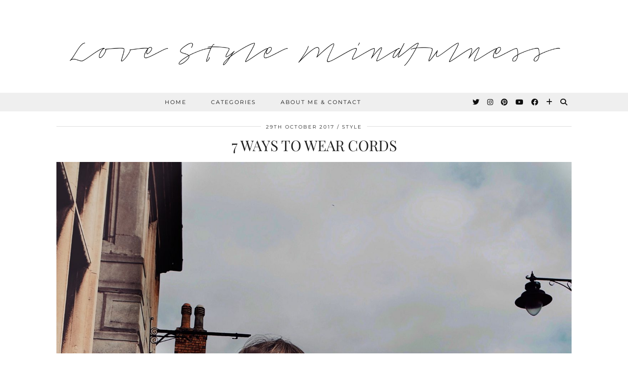

--- FILE ---
content_type: text/html; charset=UTF-8
request_url: https://www.lovestylemindfulness.co.uk/ways-to-wear-cords/
body_size: 12152
content:
<!DOCTYPE html>
<html lang="en-GB">
<head>
	<meta charset="UTF-8">
	<meta name="viewport" content="width=device-width, initial-scale=1, maximum-scale=5">	<title>7 Ways To Wear Cords &#8211; Love Style Mindfulness &#8211; Fashion &amp; Personal Style Blog</title>
<meta name='robots' content='max-image-preview:large' />
<link rel='dns-prefetch' href='//cdnjs.cloudflare.com' />
<link rel='dns-prefetch' href='//pipdigz.co.uk' />
<link rel='dns-prefetch' href='//fonts.bunny.net' />
<link rel="alternate" type="application/rss+xml" title="Love Style Mindfulness - Fashion &amp; Personal Style Blog &raquo; Feed" href="https://www.lovestylemindfulness.co.uk/feed/" />
<link rel="alternate" type="application/rss+xml" title="Love Style Mindfulness - Fashion &amp; Personal Style Blog &raquo; Comments Feed" href="https://www.lovestylemindfulness.co.uk/comments/feed/" />
<link rel="alternate" type="application/rss+xml" title="Love Style Mindfulness - Fashion &amp; Personal Style Blog &raquo; 7 Ways To Wear Cords Comments Feed" href="https://www.lovestylemindfulness.co.uk/ways-to-wear-cords/feed/" />
<link rel='stylesheet' id='wp-block-library-css' href='https://www.lovestylemindfulness.co.uk/wp-includes/css/dist/block-library/style.min.css?ver=6.5.7' media='all' />
<style id='classic-theme-styles-inline-css'>
/*! This file is auto-generated */
.wp-block-button__link{color:#fff;background-color:#32373c;border-radius:9999px;box-shadow:none;text-decoration:none;padding:calc(.667em + 2px) calc(1.333em + 2px);font-size:1.125em}.wp-block-file__button{background:#32373c;color:#fff;text-decoration:none}
</style>
<style id='global-styles-inline-css'>
body{--wp--preset--color--black: #000000;--wp--preset--color--cyan-bluish-gray: #abb8c3;--wp--preset--color--white: #ffffff;--wp--preset--color--pale-pink: #f78da7;--wp--preset--color--vivid-red: #cf2e2e;--wp--preset--color--luminous-vivid-orange: #ff6900;--wp--preset--color--luminous-vivid-amber: #fcb900;--wp--preset--color--light-green-cyan: #7bdcb5;--wp--preset--color--vivid-green-cyan: #00d084;--wp--preset--color--pale-cyan-blue: #8ed1fc;--wp--preset--color--vivid-cyan-blue: #0693e3;--wp--preset--color--vivid-purple: #9b51e0;--wp--preset--gradient--vivid-cyan-blue-to-vivid-purple: linear-gradient(135deg,rgba(6,147,227,1) 0%,rgb(155,81,224) 100%);--wp--preset--gradient--light-green-cyan-to-vivid-green-cyan: linear-gradient(135deg,rgb(122,220,180) 0%,rgb(0,208,130) 100%);--wp--preset--gradient--luminous-vivid-amber-to-luminous-vivid-orange: linear-gradient(135deg,rgba(252,185,0,1) 0%,rgba(255,105,0,1) 100%);--wp--preset--gradient--luminous-vivid-orange-to-vivid-red: linear-gradient(135deg,rgba(255,105,0,1) 0%,rgb(207,46,46) 100%);--wp--preset--gradient--very-light-gray-to-cyan-bluish-gray: linear-gradient(135deg,rgb(238,238,238) 0%,rgb(169,184,195) 100%);--wp--preset--gradient--cool-to-warm-spectrum: linear-gradient(135deg,rgb(74,234,220) 0%,rgb(151,120,209) 20%,rgb(207,42,186) 40%,rgb(238,44,130) 60%,rgb(251,105,98) 80%,rgb(254,248,76) 100%);--wp--preset--gradient--blush-light-purple: linear-gradient(135deg,rgb(255,206,236) 0%,rgb(152,150,240) 100%);--wp--preset--gradient--blush-bordeaux: linear-gradient(135deg,rgb(254,205,165) 0%,rgb(254,45,45) 50%,rgb(107,0,62) 100%);--wp--preset--gradient--luminous-dusk: linear-gradient(135deg,rgb(255,203,112) 0%,rgb(199,81,192) 50%,rgb(65,88,208) 100%);--wp--preset--gradient--pale-ocean: linear-gradient(135deg,rgb(255,245,203) 0%,rgb(182,227,212) 50%,rgb(51,167,181) 100%);--wp--preset--gradient--electric-grass: linear-gradient(135deg,rgb(202,248,128) 0%,rgb(113,206,126) 100%);--wp--preset--gradient--midnight: linear-gradient(135deg,rgb(2,3,129) 0%,rgb(40,116,252) 100%);--wp--preset--font-size--small: 13px;--wp--preset--font-size--medium: 20px;--wp--preset--font-size--large: 36px;--wp--preset--font-size--x-large: 42px;--wp--preset--spacing--20: 0.44rem;--wp--preset--spacing--30: 0.67rem;--wp--preset--spacing--40: 1rem;--wp--preset--spacing--50: 1.5rem;--wp--preset--spacing--60: 2.25rem;--wp--preset--spacing--70: 3.38rem;--wp--preset--spacing--80: 5.06rem;--wp--preset--shadow--natural: 6px 6px 9px rgba(0, 0, 0, 0.2);--wp--preset--shadow--deep: 12px 12px 50px rgba(0, 0, 0, 0.4);--wp--preset--shadow--sharp: 6px 6px 0px rgba(0, 0, 0, 0.2);--wp--preset--shadow--outlined: 6px 6px 0px -3px rgba(255, 255, 255, 1), 6px 6px rgba(0, 0, 0, 1);--wp--preset--shadow--crisp: 6px 6px 0px rgba(0, 0, 0, 1);}:where(.is-layout-flex){gap: 0.5em;}:where(.is-layout-grid){gap: 0.5em;}body .is-layout-flex{display: flex;}body .is-layout-flex{flex-wrap: wrap;align-items: center;}body .is-layout-flex > *{margin: 0;}body .is-layout-grid{display: grid;}body .is-layout-grid > *{margin: 0;}:where(.wp-block-columns.is-layout-flex){gap: 2em;}:where(.wp-block-columns.is-layout-grid){gap: 2em;}:where(.wp-block-post-template.is-layout-flex){gap: 1.25em;}:where(.wp-block-post-template.is-layout-grid){gap: 1.25em;}.has-black-color{color: var(--wp--preset--color--black) !important;}.has-cyan-bluish-gray-color{color: var(--wp--preset--color--cyan-bluish-gray) !important;}.has-white-color{color: var(--wp--preset--color--white) !important;}.has-pale-pink-color{color: var(--wp--preset--color--pale-pink) !important;}.has-vivid-red-color{color: var(--wp--preset--color--vivid-red) !important;}.has-luminous-vivid-orange-color{color: var(--wp--preset--color--luminous-vivid-orange) !important;}.has-luminous-vivid-amber-color{color: var(--wp--preset--color--luminous-vivid-amber) !important;}.has-light-green-cyan-color{color: var(--wp--preset--color--light-green-cyan) !important;}.has-vivid-green-cyan-color{color: var(--wp--preset--color--vivid-green-cyan) !important;}.has-pale-cyan-blue-color{color: var(--wp--preset--color--pale-cyan-blue) !important;}.has-vivid-cyan-blue-color{color: var(--wp--preset--color--vivid-cyan-blue) !important;}.has-vivid-purple-color{color: var(--wp--preset--color--vivid-purple) !important;}.has-black-background-color{background-color: var(--wp--preset--color--black) !important;}.has-cyan-bluish-gray-background-color{background-color: var(--wp--preset--color--cyan-bluish-gray) !important;}.has-white-background-color{background-color: var(--wp--preset--color--white) !important;}.has-pale-pink-background-color{background-color: var(--wp--preset--color--pale-pink) !important;}.has-vivid-red-background-color{background-color: var(--wp--preset--color--vivid-red) !important;}.has-luminous-vivid-orange-background-color{background-color: var(--wp--preset--color--luminous-vivid-orange) !important;}.has-luminous-vivid-amber-background-color{background-color: var(--wp--preset--color--luminous-vivid-amber) !important;}.has-light-green-cyan-background-color{background-color: var(--wp--preset--color--light-green-cyan) !important;}.has-vivid-green-cyan-background-color{background-color: var(--wp--preset--color--vivid-green-cyan) !important;}.has-pale-cyan-blue-background-color{background-color: var(--wp--preset--color--pale-cyan-blue) !important;}.has-vivid-cyan-blue-background-color{background-color: var(--wp--preset--color--vivid-cyan-blue) !important;}.has-vivid-purple-background-color{background-color: var(--wp--preset--color--vivid-purple) !important;}.has-black-border-color{border-color: var(--wp--preset--color--black) !important;}.has-cyan-bluish-gray-border-color{border-color: var(--wp--preset--color--cyan-bluish-gray) !important;}.has-white-border-color{border-color: var(--wp--preset--color--white) !important;}.has-pale-pink-border-color{border-color: var(--wp--preset--color--pale-pink) !important;}.has-vivid-red-border-color{border-color: var(--wp--preset--color--vivid-red) !important;}.has-luminous-vivid-orange-border-color{border-color: var(--wp--preset--color--luminous-vivid-orange) !important;}.has-luminous-vivid-amber-border-color{border-color: var(--wp--preset--color--luminous-vivid-amber) !important;}.has-light-green-cyan-border-color{border-color: var(--wp--preset--color--light-green-cyan) !important;}.has-vivid-green-cyan-border-color{border-color: var(--wp--preset--color--vivid-green-cyan) !important;}.has-pale-cyan-blue-border-color{border-color: var(--wp--preset--color--pale-cyan-blue) !important;}.has-vivid-cyan-blue-border-color{border-color: var(--wp--preset--color--vivid-cyan-blue) !important;}.has-vivid-purple-border-color{border-color: var(--wp--preset--color--vivid-purple) !important;}.has-vivid-cyan-blue-to-vivid-purple-gradient-background{background: var(--wp--preset--gradient--vivid-cyan-blue-to-vivid-purple) !important;}.has-light-green-cyan-to-vivid-green-cyan-gradient-background{background: var(--wp--preset--gradient--light-green-cyan-to-vivid-green-cyan) !important;}.has-luminous-vivid-amber-to-luminous-vivid-orange-gradient-background{background: var(--wp--preset--gradient--luminous-vivid-amber-to-luminous-vivid-orange) !important;}.has-luminous-vivid-orange-to-vivid-red-gradient-background{background: var(--wp--preset--gradient--luminous-vivid-orange-to-vivid-red) !important;}.has-very-light-gray-to-cyan-bluish-gray-gradient-background{background: var(--wp--preset--gradient--very-light-gray-to-cyan-bluish-gray) !important;}.has-cool-to-warm-spectrum-gradient-background{background: var(--wp--preset--gradient--cool-to-warm-spectrum) !important;}.has-blush-light-purple-gradient-background{background: var(--wp--preset--gradient--blush-light-purple) !important;}.has-blush-bordeaux-gradient-background{background: var(--wp--preset--gradient--blush-bordeaux) !important;}.has-luminous-dusk-gradient-background{background: var(--wp--preset--gradient--luminous-dusk) !important;}.has-pale-ocean-gradient-background{background: var(--wp--preset--gradient--pale-ocean) !important;}.has-electric-grass-gradient-background{background: var(--wp--preset--gradient--electric-grass) !important;}.has-midnight-gradient-background{background: var(--wp--preset--gradient--midnight) !important;}.has-small-font-size{font-size: var(--wp--preset--font-size--small) !important;}.has-medium-font-size{font-size: var(--wp--preset--font-size--medium) !important;}.has-large-font-size{font-size: var(--wp--preset--font-size--large) !important;}.has-x-large-font-size{font-size: var(--wp--preset--font-size--x-large) !important;}
.wp-block-navigation a:where(:not(.wp-element-button)){color: inherit;}
:where(.wp-block-post-template.is-layout-flex){gap: 1.25em;}:where(.wp-block-post-template.is-layout-grid){gap: 1.25em;}
:where(.wp-block-columns.is-layout-flex){gap: 2em;}:where(.wp-block-columns.is-layout-grid){gap: 2em;}
.wp-block-pullquote{font-size: 1.5em;line-height: 1.6;}
</style>
<link rel='stylesheet' id='p3-core-responsive-css' href='https://pipdigz.co.uk/p3/css/core_resp.css' media='all' />
<link rel='stylesheet' id='pipdig-style-css' href='https://usercontent.one/wp/www.lovestylemindfulness.co.uk/wp-content/themes/pipdig-equinox/style.css?ver=1676671851' media='all' />
<link rel='stylesheet' id='pipdig-responsive-css' href='https://usercontent.one/wp/www.lovestylemindfulness.co.uk/wp-content/themes/pipdig-equinox/css/responsive.css?ver=1676671849' media='all' />
<link rel='stylesheet' id='pipdig-fonts-css' href='https://fonts.bunny.net/css?family=Montserrat|Playfair+Display:400,400i,700,700i|EB+Garamond:400,400i,700,700i|EB%20Garamond,serif:400,400i,700,700i' media='all' />
<link rel='stylesheet' id='pipdig-josefin-sans-css' href='https://pipdigz.co.uk/fonts/josefin_sans/style.css' media='all' />
<script src="https://www.lovestylemindfulness.co.uk/wp-includes/js/jquery/jquery.min.js?ver=3.7.1" id="jquery-core-js"></script>
<script src="https://www.lovestylemindfulness.co.uk/wp-includes/js/jquery/jquery-migrate.min.js?ver=3.4.1" id="jquery-migrate-js"></script>
<link rel="https://api.w.org/" href="https://www.lovestylemindfulness.co.uk/wp-json/" /><link rel="alternate" type="application/json" href="https://www.lovestylemindfulness.co.uk/wp-json/wp/v2/posts/9077" /><link rel="EditURI" type="application/rsd+xml" title="RSD" href="https://www.lovestylemindfulness.co.uk/xmlrpc.php?rsd" />
<meta name="generator" content="WordPress 6.5.7" />
<link rel="canonical" href="https://www.lovestylemindfulness.co.uk/ways-to-wear-cords/" />
<link rel='shortlink' href='https://www.lovestylemindfulness.co.uk/?p=9077' />
<link rel="alternate" type="application/json+oembed" href="https://www.lovestylemindfulness.co.uk/wp-json/oembed/1.0/embed?url=https%3A%2F%2Fwww.lovestylemindfulness.co.uk%2Fways-to-wear-cords%2F" />
<link rel="alternate" type="text/xml+oembed" href="https://www.lovestylemindfulness.co.uk/wp-json/oembed/1.0/embed?url=https%3A%2F%2Fwww.lovestylemindfulness.co.uk%2Fways-to-wear-cords%2F&#038;format=xml" />
<style>[class*=" icon-oc-"],[class^=icon-oc-]{speak:none;font-style:normal;font-weight:400;font-variant:normal;text-transform:none;line-height:1;-webkit-font-smoothing:antialiased;-moz-osx-font-smoothing:grayscale}.icon-oc-one-com-white-32px-fill:before{content:"901"}.icon-oc-one-com:before{content:"900"}#one-com-icon,.toplevel_page_onecom-wp .wp-menu-image{speak:none;display:flex;align-items:center;justify-content:center;text-transform:none;line-height:1;-webkit-font-smoothing:antialiased;-moz-osx-font-smoothing:grayscale}.onecom-wp-admin-bar-item>a,.toplevel_page_onecom-wp>.wp-menu-name{font-size:16px;font-weight:400;line-height:1}.toplevel_page_onecom-wp>.wp-menu-name img{width:69px;height:9px;}.wp-submenu-wrap.wp-submenu>.wp-submenu-head>img{width:88px;height:auto}.onecom-wp-admin-bar-item>a img{height:7px!important}.onecom-wp-admin-bar-item>a img,.toplevel_page_onecom-wp>.wp-menu-name img{opacity:.8}.onecom-wp-admin-bar-item.hover>a img,.toplevel_page_onecom-wp.wp-has-current-submenu>.wp-menu-name img,li.opensub>a.toplevel_page_onecom-wp>.wp-menu-name img{opacity:1}#one-com-icon:before,.onecom-wp-admin-bar-item>a:before,.toplevel_page_onecom-wp>.wp-menu-image:before{content:'';position:static!important;background-color:rgba(240,245,250,.4);border-radius:102px;width:18px;height:18px;padding:0!important}.onecom-wp-admin-bar-item>a:before{width:14px;height:14px}.onecom-wp-admin-bar-item.hover>a:before,.toplevel_page_onecom-wp.opensub>a>.wp-menu-image:before,.toplevel_page_onecom-wp.wp-has-current-submenu>.wp-menu-image:before{background-color:#76b82a}.onecom-wp-admin-bar-item>a{display:inline-flex!important;align-items:center;justify-content:center}#one-com-logo-wrapper{font-size:4em}#one-com-icon{vertical-align:middle}.imagify-welcome{display:none !important;}</style>		<!--noptimize-->
		<style>
		.p3_instagram_post{width:16.666666666667%}
				@media only screen and (max-width: 719px) {
			.p3_instagram_post {
				width: 25%;
			}
		}
				</style>
		<!--/noptimize-->
		<!--noptimize--> <!-- Cust --> <style>.menu-bar ul li a:hover,.menu-bar ul ul li > a:hover,.menu-bar ul ul li:hover > a{color:#cc5d9c}.entry-title a:hover{color:#cc5d9c}a, .entry-content a {color:#cc5d9c}.socialz a:hover, #p3_social_sidebar a:hover{color:#cc5d9c}.site-title {letter-spacing: 0; font-family: "Playfair Display"}body {font-family: "EB Garamond,serif"}h1, h2, h3, h4, h5, h6, .p_post_titles_font, .entry-title, .page-title, .pipdig_p3_related_title a, .entry-content .pipdig_p3_related_posts h3, .pipdig_p3_related_posts h3, .p3_popular_posts_widget h4, .p3_popular_posts_widget h4, .slide-h2, .p_post_titles_font {letter-spacing: 0; font-family: "Playfair Display"}.entry-content h1, .entry-content h2, .entry-content h3, .entry-content h4, .entry-content h5, .entry-content h6 {letter-spacing: 0; font-family: "Playfair Display"}.site-header .container{padding-top:0;padding-bottom:0;}.site-description{margin-bottom:20px}</style> <!-- /Cust --> <!--/noptimize--><!-- pipdig p3 custom code head --> <meta name="p:domain_verify" content="1ed2f55f6fb710a3932c269febce71e4"/> <!-- // pipdig p3 custom code head -->	</head>

<body class="post-template-default single single-post postid-9077 single-format-standard wp-custom-logo">

	
		
	<header class="site-header nopin">
		<div class="clearfix container">
			<div class="site-branding">
						<div class="site-title">
					<a href="https://www.lovestylemindfulness.co.uk/" title="Love Style Mindfulness &#8211; Fashion &amp; Personal Style Blog" rel="home">
						<img data-pin-nopin="true" src="//www.lovestylemindfulness.co.uk/wp-content/uploads/2017/01/Screen-Shot-2017-01-01-at-17.56.48.png" alt="Love Style Mindfulness &#8211; Fashion &amp; Personal Style Blog" />
					</a>
				</div>
										</div>
		</div>
	</header><!-- .site-header -->

	<div class="site-top">
				<div class="clearfix container">
			<nav id="main_menu_under_header" class="site-menu">
				<div class="clearfix menu-bar"><ul id="menu-main-menu" class="menu"><li id="menu-item-8411" class="menu-item menu-item-type-custom menu-item-object-custom menu-item-home menu-item-8411"><a href="http://www.lovestylemindfulness.co.uk">HOME</a></li>
<li id="menu-item-8398" class="menu-item menu-item-type-post_type menu-item-object-page menu-item-has-children menu-item-8398"><a href="https://www.lovestylemindfulness.co.uk/categories/">Categories</a>
<ul class="sub-menu">
	<li id="menu-item-8407" class="menu-item menu-item-type-taxonomy menu-item-object-category menu-item-8407"><a href="https://www.lovestylemindfulness.co.uk/category/beauty/">Beauty</a></li>
	<li id="menu-item-8405" class="menu-item menu-item-type-taxonomy menu-item-object-category menu-item-8405"><a href="https://www.lovestylemindfulness.co.uk/category/blogging-tips/">Blogging Tips</a></li>
	<li id="menu-item-8409" class="menu-item menu-item-type-taxonomy menu-item-object-category menu-item-8409"><a href="https://www.lovestylemindfulness.co.uk/category/inspiration/">Inspiration</a></li>
	<li id="menu-item-8410" class="menu-item menu-item-type-taxonomy menu-item-object-category menu-item-8410"><a href="https://www.lovestylemindfulness.co.uk/category/interior/">Interior</a></li>
	<li id="menu-item-8403" class="menu-item menu-item-type-taxonomy menu-item-object-category menu-item-8403"><a href="https://www.lovestylemindfulness.co.uk/category/lifestyle/">Lifestyle</a></li>
	<li id="menu-item-8402" class="menu-item menu-item-type-taxonomy menu-item-object-category current-post-ancestor current-menu-parent current-post-parent menu-item-8402"><a href="https://www.lovestylemindfulness.co.uk/category/style/">Style</a></li>
	<li id="menu-item-8404" class="menu-item menu-item-type-taxonomy menu-item-object-category menu-item-8404"><a href="https://www.lovestylemindfulness.co.uk/category/shopping/">Shopping</a></li>
	<li id="menu-item-8406" class="menu-item menu-item-type-taxonomy menu-item-object-category menu-item-8406"><a href="https://www.lovestylemindfulness.co.uk/category/travel/">travel</a></li>
	<li id="menu-item-8408" class="menu-item menu-item-type-taxonomy menu-item-object-category current-post-ancestor current-menu-parent current-post-parent menu-item-8408"><a href="https://www.lovestylemindfulness.co.uk/category/video/">Video</a></li>
</ul>
</li>
<li id="menu-item-8401" class="menu-item menu-item-type-post_type menu-item-object-page menu-item-8401"><a href="https://www.lovestylemindfulness.co.uk/contact/">About Me &#038; Contact</a></li>
<li class="socialz top-socialz"><a href="https://twitter.com/sineadxcrowe" target="_blank" rel="nofollow noopener" aria-label="Twitter" title="Twitter"><i class="pipdigicons pipdigicons_fab pipdigicons-twitter"></i></a><a href="https://instagram.com/sineadcrowe" target="_blank" rel="nofollow noopener" aria-label="Instagram" title="Instagram"><i class="pipdigicons pipdigicons_fab pipdigicons-instagram"></i></a><a href="https://www.pinterest.com/stylistsinead/" target="_blank" rel="nofollow noopener" aria-label="Pinterest" title="Pinterest"><i class="pipdigicons pipdigicons_fab pipdigicons-pinterest"></i></a><a href="https://www.youtube.com/channel/UC5mGfz9ZJWIvZPtEesCIISw" target="_blank" rel="nofollow noopener" aria-label="YouTube" title="YouTube"><i class="pipdigicons pipdigicons_fab pipdigicons-youtube"></i></a><a href="https://www.facebook.com/lovestylemindfulness/" target="_blank" rel="nofollow noopener" aria-label="Facebook" title="Facebook"><i class="pipdigicons pipdigicons_fab pipdigicons-facebook"></i></a><a href="https://www.bloglovin.com/blogs/love-style-mindfulness-13916299" target="_blank" rel="nofollow noopener" aria-label="Bloglovin" title="Bloglovin"><i class="pipdigicons pipdigicons-plus"></i></a><a id="p3_search_btn" class="toggle-search" aria-label="Search" title="Search"><i class="pipdigicons pipdigicons-search"></i></a></li><li class="pipdig_navbar_search"><form role="search" method="get" class="search-form" action="https://www.lovestylemindfulness.co.uk/">
	<div class="form-group">
		<input type="search" class="form-control" placeholder="Type some keywords..." value="" name="s" autocomplete="off" minlength="2" required>
	</div>
</form></li></ul></div>			</nav><!-- .site-menu -->
		</div>
					</div><!-- .site-top -->
	
	
	<div class="site-main">
	
		
				
			
				
				
		<div class="clearfix container">
		
						
			
	<div class="row">
	
		<div class="col-xs-12 content-area">

		
			<article id="post-9077" class="clearfix post-9077 post type-post status-publish format-standard has-post-thumbnail hentry category-style category-video tag-autumn-outfit-inspiration tag-blue-cords tag-cords tag-fall-outfit-inspiration tag-how-to-style-cords tag-mom-cords tag-pale-blue-cords tag-pastel-cords tag-sabo-skirt tag-sabo-skirt-knot-top tag-superga tag-urban-outfitters tag-urban-outfitters-cords tag-ways-to-wear-cords" itemprop="mainEntity">
   <header class="entry-header">
			<div class="entry-meta">
			<span class="date-bar-white-bg">
			
				<span class="vcard author show-author">
					<span class="fn">
						<a href="https://www.lovestylemindfulness.co.uk/author/sinead/" title="Posts by Sinead" rel="author">Sinead</a>					</span>
					<span class="show-author"></span>
				</span>
				
									<span class="entry-date updated">
						<time datetime="2017-10">29th October 2017</time>
					</span>
								
									<span class="main_cat"><a href="https://www.lovestylemindfulness.co.uk/category/style/">Style</a></span>
								
								
			</span>
		</div>
		<h1 class="entry-title p_post_titles_font">7 Ways To Wear Cords</h1>	</header><!-- .entry-header -->

	<div class="clearfix entry-content">

				
			
		<!DOCTYPE html PUBLIC "-//W3C//DTD HTML 4.0 Transitional//EN" "http://www.w3.org/TR/REC-html40/loose.dtd">
<html><body><p style="text-align: center;"><a href="http://www.lovestylemindfulness.co.uk/wp-content/uploads/2017/10/Cord-Trousers-Gingham-Handbag.jpeg"><img fetchpriority="high" decoding="async" width="1600" height="2000" class="aligncenter size-large wp-image-9042 p3_pinterest_hover_img" src="http://www.lovestylemindfulness.co.uk/wp-content/uploads/2017/10/Cord-Trousers-Gingham-Handbag-1600x2000.jpeg" alt="Corduroy Trousers - Gingham Handbag" data-pin-url="https://www.lovestylemindfulness.co.uk/ways-to-wear-cords/" data-pin-media="http://www.lovestylemindfulness.co.uk/wp-content/uploads/2017/10/Cord-Trousers-Gingham-Handbag-1600x2000.jpeg" data-pin-description="Corduroy Trousers - Gingham Handbag" srcset="https://usercontent.one/wp/www.lovestylemindfulness.co.uk/wp-content/uploads/2017/10/Cord-Trousers-Gingham-Handbag-1600x2000.jpeg 1600w, https://usercontent.one/wp/www.lovestylemindfulness.co.uk/wp-content/uploads/2017/10/Cord-Trousers-Gingham-Handbag-800x1000.jpeg 800w, https://usercontent.one/wp/www.lovestylemindfulness.co.uk/wp-content/uploads/2017/10/Cord-Trousers-Gingham-Handbag-768x960.jpeg 768w, https://usercontent.one/wp/www.lovestylemindfulness.co.uk/wp-content/uploads/2017/10/Cord-Trousers-Gingham-Handbag-1440x1800.jpeg 1440w" sizes="(max-width: 1600px) 100vw, 1600px" /></a></p>
<p style="text-align: center;">So we&rsquo;ve established that cords are in.</p>
<p style="text-align: center;">Now let&rsquo;s figure 0ut how to wear them.</p>
<p style="text-align: center;">7 ways to wear cords and I&rsquo;m not just talking random outfits. I&rsquo;ve got you covered girls. Everything from key trends &amp; key pieces to how to style them for an office look . . &nbsp;<em>yes</em> it can be done.</p>
<p><span id="more-9077"></span></p>
<h2 style="text-align: center;">7 Ways To Wear Cords</h2>
<p><iframe title="HOW TO WEAR CORDS | LOOKBOOK | SINEAD CROWE" width="1440" height="810" src="https://www.youtube.com/embed/zV61H58j-Do?feature=oembed" frameborder="0" allow="accelerometer; autoplay; clipboard-write; encrypted-media; gyroscope; picture-in-picture; web-share" allowfullscreen></iframe></p>
<h3 style="text-align: center;">Shop The Looks!</h3>
<p style="text-align: center;"><div id="p3_rs_21549018" class="shopthepost-widget" data-widget-id="2865513" style="-moz-transition: all 0.45s ease-out; -webkit-transition: all 0.45s ease-out; transition: all 0.45s ease-out; opacity: 0;">
				<!--noptimize-->
				<script>
					!function(d,s,id){
						var e;
						if (!d.getElementById(id)) {
							e = d.createElement(s);
							e.id = id;
							e.defer = "defer";
							e.src = "https://widgets.rewardstyle.com/js/shopthepost.js"
							d.body.appendChild(e);
						}
						if (typeof window.__stp === "object") if (d.readyState === "complete") {
							window.__stp.init();
						}
					}(document, "script", "shopthepost-script");
					var p3_rs_21549018 = document.getElementById("p3_rs_21549018");
					p3_rs_21549018.style.opacity = "1";
				</script>
				<!--/noptimize-->
			</div>
<h3 style="text-align: center;">More Cords</h3>
<p style="text-align: center;"><em>Now you know the ways to wear cords, you&rsquo;re gonna want to stock up on them right?</em></p>
<p style="text-align: center;"><div id="p3_rs_21855624" class="shopthepost-widget" data-widget-id="2865387" style="-moz-transition: all 0.45s ease-out; -webkit-transition: all 0.45s ease-out; transition: all 0.45s ease-out; opacity: 0;">
				<!--noptimize-->
				<script>
					!function(d,s,id){
						var e;
						if (!d.getElementById(id)) {
							e = d.createElement(s);
							e.id = id;
							e.defer = "defer";
							e.src = "https://widgets.rewardstyle.com/js/shopthepost.js"
							d.body.appendChild(e);
						}
						if (typeof window.__stp === "object") if (d.readyState === "complete") {
							window.__stp.init();
						}
					}(document, "script", "shopthepost-script");
					var p3_rs_21855624 = document.getElementById("p3_rs_21855624");
					p3_rs_21855624.style.opacity = "1";
				</script>
				<!--/noptimize-->
			</div>
<h4 style="text-align: center;"><a href="http://www.youtube.com/sineadcrowe" target="_blank" rel="noopener noreferrer">Click here to subscribe to my Youtube Channel!</a></h4>
<h4 style="text-align: center;">PS &ndash; You Might Like This</h4>
<p style="text-align: center;">Corduroy<br>
<a href="http://www.lovestylemindfulness.co.uk/7-ways-to-style-the-balenciaga-boots/" target="_blank" rel="noopener noreferrer">7 Ways To Wear The Balenciaga Boots</a><br>
<a href="http://www.lovestylemindfulness.co.uk/gucci-belt/" target="_blank" rel="noopener noreferrer">7 Ways To Wear The Gucci Belt</a></p>
</body></html>
		
						<div class="pipdig-post-sig socialz nopin">
										<h6>Follow:</h6>
				<a href="https://twitter.com/sineadxcrowe" target="_blank" rel="nofollow noopener" aria-label="Twitter" title="Twitter"><i class="pipdigicons pipdigicons_fab pipdigicons-twitter"></i></a><a href="https://instagram.com/sineadcrowe" target="_blank" rel="nofollow noopener" aria-label="Instagram" title="Instagram"><i class="pipdigicons pipdigicons_fab pipdigicons-instagram"></i></a><a href="https://www.pinterest.com/stylistsinead/" target="_blank" rel="nofollow noopener" aria-label="Pinterest" title="Pinterest"><i class="pipdigicons pipdigicons_fab pipdigicons-pinterest"></i></a><a href="https://www.youtube.com/channel/UC5mGfz9ZJWIvZPtEesCIISw" target="_blank" rel="nofollow noopener" aria-label="YouTube" title="YouTube"><i class="pipdigicons pipdigicons_fab pipdigicons-youtube"></i></a><a href="https://www.facebook.com/lovestylemindfulness/" target="_blank" rel="nofollow noopener" aria-label="Facebook" title="Facebook"><i class="pipdigicons pipdigicons_fab pipdigicons-facebook"></i></a><a href="https://www.bloglovin.com/blogs/love-style-mindfulness-13916299" target="_blank" rel="nofollow noopener" aria-label="Bloglovin" title="Bloglovin"><i class="pipdigicons pipdigicons-plus"></i></a><a href="https://www.linkedin.com/profile/view?id=145162687&#038;trk=nav_responsive_tab_profile_pic" target="_blank" rel="nofollow noopener"><i class="pipdigicons pipdigicons_fab pipdigicons-linkedin"></i></a><a href="mailto:sinead@lovestylemindfulness.co.uk" target="_blank" rel="nofollow noopener" aria-label="Email" title="Email"><i class="pipdigicons pipdigicons-envelope"></i></a>					</div>
						
				
				<!--noptimize-->
		<script type="application/ld+json">
		{
			"@context": "https://schema.org", 
			"@type": "BlogPosting",
			"headline": "7 Ways To Wear Cords",
			"image": {
				"@type": "imageObject",
				"url": "https://usercontent.one/wp/www.lovestylemindfulness.co.uk/wp-content/uploads/2017/10/Cord-Trousers-Gingham-Handbag-800x1000.jpeg",
				"height": "375",
				"width": "300"
			},
			"publisher": {
				"@type": "Organization",
				"name": "Love Style Mindfulness - Fashion &amp; Personal Style Blog",
				"logo": {
					"@type": "imageObject",
					"url": "https://pipdigz.co.uk/p3/img/placeholder-publisher.png"
				}
			},
			"mainEntityOfPage": "https://www.lovestylemindfulness.co.uk/ways-to-wear-cords/",
			"url": "https://www.lovestylemindfulness.co.uk/ways-to-wear-cords/",
			"datePublished": "2017-10-29",
			"dateModified": "2017-10-23",
			"description": "So we&#039;ve established that cords are in. 7 ways to wear cords and I&#039;m not just talking random outfits. I&#039;ve got you covered from all angles girls.",
			"articleBody": "So we&rsquo;ve established that cords are in. Now let&rsquo;s figure 0ut how to wear them. 7 ways to wear cords and I&rsquo;m not just talking random outfits. I&rsquo;ve got you covered girls. Everything from key trends &amp; key pieces to how to style them for an office look . . &nbsp;yes it can be done. 7 Ways To Wear Cords Shop The Looks! More Cords Now you know the ways to wear cords, you&rsquo;re gonna want to stock up on them right? Click here to subscribe to my Youtube Channel! PS &ndash; You Might Like This Corduroy 7 Ways To Wear The Balenciaga Boots 7 Ways To Wear The Gucci Belt",
			"author": {
				"@type": "Person",
				"name": "Sinead"
			}
		}
		</script>
		<!--/noptimize-->
				
	</div>

	<footer class="entry-meta entry-footer">
		
			<div class="addthis_toolbox"><span class="p3_share_title">  </span><a href="https://www.facebook.com/sharer.php?u=https://www.lovestylemindfulness.co.uk/ways-to-wear-cords/" target="_blank" rel="nofollow noopener" aria-label="Share on Facebook" title="Share on Facebook"><i class="pipdigicons pipdigicons_fab pipdigicons-facebook" aria-hidden="true"></i></a><a href="https://twitter.com/share?url=https://www.lovestylemindfulness.co.uk/ways-to-wear-cords/&#038;text=7+Ways+To+Wear+Cords&#038;via=sineadxcrowe" target="_blank" rel="nofollow noopener" aria-label="Share on Twitter" title="Share on Twitter"><i class="pipdigicons pipdigicons_fab pipdigicons-twitter" aria-hidden="true"></i></a><a href="https://pinterest.com/pin/create/link/?url=https://www.lovestylemindfulness.co.uk/ways-to-wear-cords/&#038;media=https://usercontent.one/wp/www.lovestylemindfulness.co.uk/wp-content/uploads/2017/10/Cord-Trousers-Gingham-Handbag.jpeg&#038;description=7+Ways+To+Wear+Cords" target="_blank" rel="nofollow noopener" aria-label="Share on Pinterest" title="Share on Pinterest"><i class="pipdigicons pipdigicons_fab pipdigicons-pinterest" aria-hidden="true"></i></a></div>
						
									<div class="disclaimer-text">
						This post contains affiliate links					</div>
								
							
		
	</footer>

<!-- #post-9077 --></article>
					<nav id="nav-below" class="clearfix post-navigation">
		
			<div class="nav-previous"><a href="https://www.lovestylemindfulness.co.uk/autumn-try-on-haul/" rel="prev"><span class="meta-nav"><i class="pipdigicons pipdigicons-chevron-left"></i> Previous Post</span> Autumn Try On Haul</a></div>			<div class="nav-next"><a href="https://www.lovestylemindfulness.co.uk/leopard-print-coat/" rel="next"><span class="meta-nav">Next Post <i class="pipdigicons pipdigicons-chevron-right"></i></span> Why The Leopard Print Coat is A Wardrobe Staple</a></div>
		
		</nav><!-- #nav-below -->
		
			
<div id="comments" class="comments-area">

			<h3 class="comments-title">
			2 Comments		</h3>

		<ol class="comment-list">
			
			<li id="comment-4479" class="comment even thread-even depth-1 parent">
				<article id="div-comment-4479" class="comment-body">
					<div class="comment-meta">
						<img alt='' src='https://secure.gravatar.com/avatar/35c92cc63605644488ee4ac555c3f6f4?s=40&#038;d=mm&#038;r=g' srcset='https://secure.gravatar.com/avatar/35c92cc63605644488ee4ac555c3f6f4?s=80&#038;d=mm&#038;r=g 2x' class='comment-avatar  avatar-40 photo' height='40' width='40' decoding='async'/>						<div class="comment-author"><cite class="fn"><a href="http://www.lovekept.co.uk" class="url" rel="ugc external nofollow">Esther Mbeka</a></cite></div>						<span class="comment-date">30th October 2017 / 11:28 am</span>
					</div>

					
					<div class="comment-content">
						<p>love all this.<br />
XX<br />
<a href="http://www.lovekept.co.uk" rel="nofollow ugc">http://www.lovekept.co.uk</a></p>
					</div>

					<div class="comment-meta comment-footer">
												<span class="comment-reply"><i class="pipdigicons pipdigicons-reply"></i><a rel='nofollow' class='comment-reply-link' href='https://www.lovestylemindfulness.co.uk/ways-to-wear-cords/?replytocom=4479#respond' data-commentid="4479" data-postid="9077" data-belowelement="div-comment-4479" data-respondelement="respond" data-replyto="Reply to Esther Mbeka" aria-label='Reply to Esther Mbeka'>Reply</a></span>					</div>
				<!-- #div-comment-4479 --></article>

		<ul class="children">

			<li id="comment-4480" class="comment byuser comment-author-sinead bypostauthor odd alt depth-2">
				<article id="div-comment-4480" class="comment-body">
					<div class="comment-meta">
						<img alt='' src='https://secure.gravatar.com/avatar/f34ca485bb4faaba48f57fbb381a21cb?s=40&#038;d=mm&#038;r=g' srcset='https://secure.gravatar.com/avatar/f34ca485bb4faaba48f57fbb381a21cb?s=80&#038;d=mm&#038;r=g 2x' class='comment-avatar  avatar-40 photo' height='40' width='40' loading='lazy' decoding='async'/>						<div class="comment-author"><cite class="fn"><a href="http://lovestylemindfulness.co.uk" class="url" rel="ugc external nofollow">Sinead</a><br /><span class="p3_comment_author">Author</span></cite></div>						<span class="comment-date">30th October 2017 / 11:29 am</span>
					</div>

					
					<div class="comment-content">
						<p>Thanks so much babe!</p>
					</div>

					<div class="comment-meta comment-footer">
												<span class="comment-reply"><i class="pipdigicons pipdigicons-reply"></i><a rel='nofollow' class='comment-reply-link' href='https://www.lovestylemindfulness.co.uk/ways-to-wear-cords/?replytocom=4480#respond' data-commentid="4480" data-postid="9077" data-belowelement="div-comment-4480" data-respondelement="respond" data-replyto="Reply to Sinead" aria-label='Reply to Sinead'>Reply</a></span>					</div>
				<!-- #div-comment-4480 --></article>

		</li><!-- #comment-## -->
</ul><!-- .children -->
</li><!-- #comment-## -->
		</ol>

		
	
		<div id="respond" class="comment-respond">
		<h3 id="reply-title" class="comment-reply-title">Leave a Reply <small><a rel="nofollow" id="cancel-comment-reply-link" href="/ways-to-wear-cords/#respond" style="display:none;">Cancel reply</a></small></h3><form action="https://www.lovestylemindfulness.co.uk/wp-comments-post.php" method="post" id="commentform" class="comment-form" novalidate><p class="comment-notes"><span id="email-notes">Your email address will not be published.</span> <span class="required-field-message">Required fields are marked <span class="required">*</span></span></p><p class="comment-form-comment"><label for="comment">Comment <span class="required">*</span></label> <textarea id="comment" name="comment" cols="45" rows="8" maxlength="65525" required></textarea></p><p class="comment-form-author"><label for="author">Name <span class="required">*</span></label> <input id="author" name="author" type="text" value="" size="30" maxlength="245" autocomplete="name" required /></p>
<p class="comment-form-email"><label for="email">Email <span class="required">*</span></label> <input id="email" name="email" type="email" value="" size="30" maxlength="100" aria-describedby="email-notes" autocomplete="email" required /></p>
<p class="comment-form-url"><label for="url">Website</label> <input id="url" name="url" type="url" value="" size="30" maxlength="200" autocomplete="url" /></p>
	<p style="display:none!important" aria-hidden="true" id="website_url_pd_wrap">
		<label for="website_url_pd">Website URL</label>
		<input name="website_url_pd" id="website_url_pd" type="url" autocomplete="off" value="" size="30">
	</p>
	<div class="c4wp_captcha_field" style="margin-bottom: 10px;" data-nonce="14427de272" data-c4wp-use-ajax="true" data-c4wp-v2-site-key=""><div id="c4wp_captcha_field_1" class="c4wp_captcha_field_div"></div></div><p class="form-submit"><input name="submit" type="submit" id="submit" class="submit" value="Post Comment" /> <input type='hidden' name='comment_post_ID' value='9077' id='comment_post_ID' />
<input type='hidden' name='comment_parent' id='comment_parent' value='0' />
</p></form>	</div><!-- #respond -->
	
</div><!-- #comments -->
		
		</div><!-- .content-area -->

		
	</div>

		</div>
	</div><!-- .site-main -->
	
	
	<div class="hide-back-to-top"><div id="back-top"><a href="#top"><i class="pipdigicons pipdigicons-chevron-up"></i></a></div></div>
	
	<div id="p3_sticky_stop"></div>

		
		
		
			<div class="clearfix extra-footer-outer social-footer-outer"><div class="container"><div class="row social-footer"><div class="col-md-2"><a href="https://twitter.com/sineadxcrowe" target="_blank" rel="nofollow noopener" aria-label="Twitter" title="Twitter"><i class="pipdigicons pipdigicons_fab pipdigicons-twitter" aria-hidden="true"></i> Twitter<span class="social-footer-counters"> | 3902</span></a></div><div class="col-md-2"><a href="https://instagram.com/sineadcrowe" target="_blank" rel="nofollow noopener" aria-label="Instagram" title="Instagram"><i class="pipdigicons pipdigicons_fab pipdigicons-instagram" aria-hidden="true"></i> Instagram<span class="social-footer-counters"> | 131442</span></a></div><div class="col-md-2"><a href="https://www.facebook.com/lovestylemindfulness/" target="_blank" rel="nofollow noopener" aria-label="Facebook" title="Facebook"><i class="pipdigicons pipdigicons_fab pipdigicons-facebook" aria-hidden="true"></i> Facebook<span class="social-footer-counters"> | 1052</span></a></div><div class="col-md-2"><a href="https://www.pinterest.com/stylistsinead/" target="_blank" rel="nofollow noopener" aria-label="Pinterest" title="Pinterest"><i class="pipdigicons pipdigicons_fab pipdigicons-pinterest" aria-hidden="true"></i> Pinterest<span class="social-footer-counters"> | 5535</span></a></div><div class="col-md-2"><a href="https://www.youtube.com/channel/UC5mGfz9ZJWIvZPtEesCIISw" target="_blank" rel="nofollow noopener" aria-label="YouTube" title="YouTube"><i class="pipdigicons pipdigicons_fab pipdigicons-youtube" aria-hidden="true"></i> YouTube<span class="social-footer-counters"> | 16400</span></a></div><div class="col-md-2"><a href="https://www.bloglovin.com/blogs/love-style-mindfulness-13916299" target="_blank" rel="nofollow noopener" aria-label="Bloglovin" title="Bloglovin"><i class="pipdigicons pipdigicons-plus" aria-hidden="true"></i> Bloglovin<span class="social-footer-counters"> | 2697</span></a></div></div>	
</div>
</div>
<style scoped>#instagramz{margin-top:0}</style>		
		
	<footer class="site-footer">
		<div class="clearfix container">
			<div class="row">
								<div class="col-sm-8 site-info">
											&copy; 2026 <a href="https://www.lovestylemindfulness.co.uk/">Love Style Mindfulness &#8211; Fashion &amp; Personal Style Blog</a>
														</div>
				
				<div class="col-sm-4 site-credit">
					<a href="https://www.pipdig.co/" target="_blank" rel="noopener">Theme created by <span style="text-transform: lowercase;letter-spacing: 1px">pipdig</span></a>				</div>
			</div>
		</div>
	</footer>
	

<script src="https://cdnjs.cloudflare.com/ajax/libs/fitvids/1.2.0/jquery.fitvids.min.js" id="pipdig-fitvids-js"></script>
<script src="https://cdnjs.cloudflare.com/ajax/libs/jquery.lazy/1.7.9/jquery.lazy.min.js" id="pipdig-lazy-js"></script>
<script src="https://cdnjs.cloudflare.com/ajax/libs/jquery.cycle2/20140415/jquery.cycle2.swipe.min.js" id="pipdig-cycle-swipe-js"></script>
<script src="https://cdnjs.cloudflare.com/ajax/libs/jquery-easing/1.4.1/jquery.easing.min.js" id="jquery-easing-js"></script>
<script src="https://cdnjs.cloudflare.com/ajax/libs/SlickNav/1.0.10/jquery.slicknav.min.js" id="pipdig-slicknav-js"></script>
<script src="https://usercontent.one/wp/www.lovestylemindfulness.co.uk/wp-content/themes/pipdig-equinox/scripts.js" id="pipdig-scripts-js"></script>
<script src="https://www.lovestylemindfulness.co.uk/wp-includes/js/comment-reply.min.js?ver=6.5.7" id="comment-reply-js" async data-wp-strategy="async"></script>
<script id="ocvars">var ocSiteMeta = {plugins: {"a3e4aa5d9179da09d8af9b6802f861a8": 1,"2c9812363c3c947e61f043af3c9852d0": 1,"b904efd4c2b650207df23db3e5b40c86": 1,"a3fe9dc9824eccbd72b7e5263258ab2c": 1}}</script><script>
jQuery(document).ready(function($) {
	
	var combinedMenu = $('#main_menu_under_header .menu').clone();
	
		combinedMenu.slicknav({
		label: '<i class="pipdigicons pipdigicons-bars"></i>',
		duration: 450,
		brand: '<a href="https://twitter.com/sineadxcrowe" target="_blank" rel="nofollow noopener" aria-label="Twitter" title="Twitter"><i class="pipdigicons pipdigicons_fab pipdigicons-twitter"></i></a><a href="https://instagram.com/sineadcrowe" target="_blank" rel="nofollow noopener" aria-label="Instagram" title="Instagram"><i class="pipdigicons pipdigicons_fab pipdigicons-instagram"></i></a><a href="https://www.pinterest.com/stylistsinead/" target="_blank" rel="nofollow noopener" aria-label="Pinterest" title="Pinterest"><i class="pipdigicons pipdigicons_fab pipdigicons-pinterest"></i></a><a href="https://www.youtube.com/channel/UC5mGfz9ZJWIvZPtEesCIISw" target="_blank" rel="nofollow noopener" aria-label="YouTube" title="YouTube"><i class="pipdigicons pipdigicons_fab pipdigicons-youtube"></i></a><a href="https://www.facebook.com/lovestylemindfulness/" target="_blank" rel="nofollow noopener" aria-label="Facebook" title="Facebook"><i class="pipdigicons pipdigicons_fab pipdigicons-facebook"></i></a><a href="https://www.bloglovin.com/blogs/love-style-mindfulness-13916299" target="_blank" rel="nofollow noopener" aria-label="Bloglovin" title="Bloglovin"><i class="pipdigicons pipdigicons-plus"></i></a><a href="#" id="toggle-search-mobile"><i class="pipdigicons pipdigicons-search"></i></a>',
		closedSymbol: '<i class="pipdigicons pipdigicons-chevron-right"></i>',
		openedSymbol: '<i class="pipdigicons pipdigicons-chevron-down"></i>',
		beforeOpen: function(){
			$('.slicknav_menu .slicknav_menutxt').html('<i class="pipdigicons pipdigicons_fas pipdigicons-times"></i>');
		},
		beforeClose: function(){
			$('.slicknav_menu .slicknav_menutxt').html('<i class="pipdigicons pipdigicons-bars"></i>');
		},
	});
		$('body').on('click', 'a#toggle-search-mobile', function() {
		combinedMenu.slicknav('open');
		$('.pipdig_navbar_search .form-control').focus();
	});
	});
</script>	<!--noptimize-->
	<style>
	.p3_pin_wrapper .left {left:0px}
	.p3_pin_wrapper .right {right:0px}
	.p3_pin_wrapper .bottom {bottom:0px}
	.p3_pin_wrapper .top {top:0px}
	</style>
	<script>
	(function($){
		$.fn.imgPin = function( options ) {

			var defaults = {
				pinImg : 'https://sites.google.com/site/pipdig1/equinox-pin.png',
				position: 'center',
			};
			var options = $.extend( {}, defaults, options );
			var url = encodeURIComponent(document.URL),
			pinImg = options.pinImg,
			position = '';
			this.each(function(){

				// skip image if manually excluded with data-pin-nopin="true"
				if ($(this).data("pin-nopin") == true || $(this).closest('figure').hasClass('nopin') || $(this).hasClass('nopin') || $(this).hasClass('wp-smiley')) {
					return true;
				}

				// skip image if smaller than 350px wide (except on mobiles)
				if ( ($(this).width() < 300) && (document.documentElement.clientWidth > 769) ) {
					return true;
				}

				if ($(this).data('pin-media')) {
					var src = $(this).data('pin-media');
				} else if ($(this).attr('src')) {
					var src = $(this).attr('src');
				} else if ($(this).data('src')) {
					var src = $(this).data('src');
				} else {
					return true;
				}

				var shareURL = $(this).data('pin-url');
				// if data attribute not found
				if (typeof shareURL == 'undefined') {
					shareURL = window.location.href;
				}
				// account for floats
				var pin_positon = '';
				if ($(this).hasClass('alignleft')) {
					var pin_positon = 'pin_align_left';
				} else if ($(this).hasClass('alignright')) {
					var pin_positon = 'pin_align_right';
				} else if ($(this).hasClass('aligncenter')) {
					var pin_positon = 'pin_align_center';
				}

				var img = new Image();
				img.src = src;
				
				if ($(this).data('pin-description')) {
					var description = $(this).data('pin-description');
				} else if ($(this).attr('alt')) {
					var description = $(this).attr('alt');
				} else {
					var description = '7 Ways To Wear Cords';
				}

				var imgURL = encodeURIComponent(src);

				var link = 'https://www.pinterest.com/pin/create/button';
					link += '?url='+shareURL;
					link += '&media='+imgURL;
					link += '&description= '+description;
					$(this).wrap('<div class="p3_pin_wrapper_outer '+pin_positon+'"><div class="p3_pin_wrapper">').after('<a href="'+link+'" class="pin center" target="_blank" rel="nofollow noopener"><img class="p3_pin_hover_btn" src="'+pinImg+'" alt="Pin this image on Pinterest"/></a>');

								var img = new Image();
				img.onload = function() {
					var w = this.width;
					h = this.height;
					$('.p3_pin_wrapper .pin.center').css('margin-left', -w/2).css('margin-top', -h/2);
				}
				img.src = pinImg;
								//set click events
				$('.p3_pin_wrapper .pin').click(function() {
					var w = 700, h = 400;
					var left = (screen.width/2)-(w/2);
					var top = (screen.height/2)-(h/2);
					var imgPinWindow = window.open(this.href,'imgPngWindow', 'toolbar=no, location=no, status=no, menubar=no, scrollbars=yes, resizable=yes, width=700, height=400');
					imgPinWindow.moveTo(left, top);
					return false;
				});
			});
		}
	})(jQuery);
			jQuery('.entry-content img.p3_pinterest_hover_img, img.p3_pinterest_hover_img').imgPin();
		// jQuery('.entry-content img:not(.wp-smiley, .nopin, .nopin img), .entry-summary img:not(.pipdig_p3_related_posts img, .nopin img), .p3_pinterest_hover_img, .wp-block-image img').imgPin();
		</script>
	<!--/noptimize-->
		<div id="p3_search_overlay-search" class="p3_search_overlay">
		<a href="javascript:void(0)" id="p3_search_overlay-closebtn">&times;</a>
		<div class="p3_search_overlay-content">
		<div class="container">
			<div class="row">
				<div class="col-xs-12">
					<form method="get" id="searchform" action="https://www.lovestylemindfulness.co.uk/">
						<input type="search" name="s" value="" placeholder="Type some keywords..." autocomplete="off" minlength="2" required>
					</form>
				</div>
			</div>
		</div>
		</div>
	</div>
	<script>
	jQuery(document).ready(function($) {
		$("#p3_search_btn").click(function(){
			$("#p3_search_overlay-search").css("height", "100%").css("opacity", "1");
			$(".p3_search_overlay-content input").focus();
		});
		$("#p3_search_overlay-closebtn").click(function(){
			$("#p3_search_overlay-search").css("height", "0%").css("opacity", "0");
		});
	});
	</script>
		<!--noptimize-->
	<script>
	jQuery(document).ready(function($) {
		$('.pipdig_lazy').Lazy({
			effect: 'fadeIn',
			effectTime: 360,
		});
	});
	</script>
	<!--/noptimize-->
				<script id="c4wp-inline-js" type="text/javascript">
				var c4wp_onloadCallback = function() {
					for ( var i = 0; i < document.forms.length; i++ ) {
						let form = document.forms[i];

						let captcha_div = form.querySelector( '.c4wp_captcha_field_div:not(.rendered)' );
						let foundSubmitBtn = null;
												
						if ( null === captcha_div ) {
							continue;	
						}					

						captcha_div.innerHTML = '';

						if ( null != foundSubmitBtn ) {
							foundSubmitBtn.classList.add( 'disabled' );
							foundSubmitBtn.setAttribute( 'disabled', 'disabled' );

							if ( form.classList.contains( 'woocommerce-checkout' ) ) {
								setTimeout( function(){ 
									foundSubmitBtn = form.querySelector( '#place_order' );
									foundSubmitBtn.classList.add( 'disabled' );
									foundSubmitBtn.setAttribute( 'disabled', 'disabled' );
								}, 2500 );
							}
						}

						( function( form ) {
							var c4wp_captcha = grecaptcha.render( captcha_div,{
								'sitekey' : '6LdQ3OEpAAAAAEg42d9bd7WyDbv4AG6BTdFvEOAr',
								'size'  : 'normal',
								'theme' : 'light',
								'expired-callback' : function(){
									grecaptcha.reset( c4wp_captcha );
								},
								'callback' : function(){
									if ( null != foundSubmitBtn ) {
										foundSubmitBtn.classList.remove( 'disabled' );
										foundSubmitBtn.removeAttribute( 'disabled' );
									}
								}
							});
							captcha_div.classList.add( 'rendered' );
													})(form);
					}
				};
			
			</script>
			
			<script id="c4wp-recaptcha-js" src="https://www.google.com/recaptcha/api.js?onload=c4wp_onloadCallback&#038;render=explicit&#038;hl=en"
				async defer>
			</script>
				<!--noptimize-->
	<script>
	jQuery(document).ready(function($) {
		$(window).scroll(function() {
			if ($(window).scrollTop() + $(window).height() == $(document).height()) {
				$(".cc-window,.cookie-notice-container,.scrollbox-bottom-right,.widget_eu_cookie_law_widget,#cookie-law-bar,#cookie-law-info-bar,.cc_container,#catapult-cookie-bar,.mailmunch-scrollbox,#barritaloca,#upprev_box,#at4-whatsnext,#cookie-notice,.mailmunch-topbar,#cookieChoiceInfo, #eu-cookie-law,.sumome-scrollbox-popup,.tplis-cl-cookies,#eu-cookie,.pea_cook_wrapper,#milotree_box,#cookie-law-info-again,#jquery-cookie-law-script,.gdpr-privacy-bar,#moove_gdpr_cookie_info_bar,.pp-cookies-notice,.mc-modal").addClass('p3_hide_me');
			} else {
				$(".cc-window,.cookie-notice-container,.scrollbox-bottom-right,.widget_eu_cookie_law_widget,#cookie-law-bar,#cookie-law-info-bar,.cc_container,#catapult-cookie-bar,.mailmunch-scrollbox,#barritaloca,#upprev_box,#at4-whatsnext,#cookie-notice,.mailmunch-topbar,#cookieChoiceInfo, #eu-cookie-law,.sumome-scrollbox-popup,.tplis-cl-cookies,#eu-cookie,.pea_cook_wrapper,#milotree_box,#cookie-law-info-again,#jquery-cookie-law-script,.gdpr-privacy-bar,#moove_gdpr_cookie_info_bar,.pp-cookies-notice,.mc-modal").removeClass('p3_hide_me');
			}
		});
	});
	</script>
	<!--/noptimize-->
	<meta name="p3v" content="6.0.0 | Equinox (pipdig) | 3.8.1 | 9a70894406_13053_38e80179_1769440171 | https://www.lovestylemindfulness.co.uk" />
		<link rel="stylesheet" href="https://pipdigz.co.uk/fonts/pipdigicons_2.css" media="none" onload="if(media!='all')media='all'">
	</body>
</html>

--- FILE ---
content_type: text/html; charset=utf-8
request_url: https://www.google.com/recaptcha/api2/anchor?ar=1&k=6LdQ3OEpAAAAAEg42d9bd7WyDbv4AG6BTdFvEOAr&co=aHR0cHM6Ly93d3cubG92ZXN0eWxlbWluZGZ1bG5lc3MuY28udWs6NDQz&hl=en&v=N67nZn4AqZkNcbeMu4prBgzg&theme=light&size=normal&anchor-ms=20000&execute-ms=30000&cb=axrd92ee7rr6
body_size: 49285
content:
<!DOCTYPE HTML><html dir="ltr" lang="en"><head><meta http-equiv="Content-Type" content="text/html; charset=UTF-8">
<meta http-equiv="X-UA-Compatible" content="IE=edge">
<title>reCAPTCHA</title>
<style type="text/css">
/* cyrillic-ext */
@font-face {
  font-family: 'Roboto';
  font-style: normal;
  font-weight: 400;
  font-stretch: 100%;
  src: url(//fonts.gstatic.com/s/roboto/v48/KFO7CnqEu92Fr1ME7kSn66aGLdTylUAMa3GUBHMdazTgWw.woff2) format('woff2');
  unicode-range: U+0460-052F, U+1C80-1C8A, U+20B4, U+2DE0-2DFF, U+A640-A69F, U+FE2E-FE2F;
}
/* cyrillic */
@font-face {
  font-family: 'Roboto';
  font-style: normal;
  font-weight: 400;
  font-stretch: 100%;
  src: url(//fonts.gstatic.com/s/roboto/v48/KFO7CnqEu92Fr1ME7kSn66aGLdTylUAMa3iUBHMdazTgWw.woff2) format('woff2');
  unicode-range: U+0301, U+0400-045F, U+0490-0491, U+04B0-04B1, U+2116;
}
/* greek-ext */
@font-face {
  font-family: 'Roboto';
  font-style: normal;
  font-weight: 400;
  font-stretch: 100%;
  src: url(//fonts.gstatic.com/s/roboto/v48/KFO7CnqEu92Fr1ME7kSn66aGLdTylUAMa3CUBHMdazTgWw.woff2) format('woff2');
  unicode-range: U+1F00-1FFF;
}
/* greek */
@font-face {
  font-family: 'Roboto';
  font-style: normal;
  font-weight: 400;
  font-stretch: 100%;
  src: url(//fonts.gstatic.com/s/roboto/v48/KFO7CnqEu92Fr1ME7kSn66aGLdTylUAMa3-UBHMdazTgWw.woff2) format('woff2');
  unicode-range: U+0370-0377, U+037A-037F, U+0384-038A, U+038C, U+038E-03A1, U+03A3-03FF;
}
/* math */
@font-face {
  font-family: 'Roboto';
  font-style: normal;
  font-weight: 400;
  font-stretch: 100%;
  src: url(//fonts.gstatic.com/s/roboto/v48/KFO7CnqEu92Fr1ME7kSn66aGLdTylUAMawCUBHMdazTgWw.woff2) format('woff2');
  unicode-range: U+0302-0303, U+0305, U+0307-0308, U+0310, U+0312, U+0315, U+031A, U+0326-0327, U+032C, U+032F-0330, U+0332-0333, U+0338, U+033A, U+0346, U+034D, U+0391-03A1, U+03A3-03A9, U+03B1-03C9, U+03D1, U+03D5-03D6, U+03F0-03F1, U+03F4-03F5, U+2016-2017, U+2034-2038, U+203C, U+2040, U+2043, U+2047, U+2050, U+2057, U+205F, U+2070-2071, U+2074-208E, U+2090-209C, U+20D0-20DC, U+20E1, U+20E5-20EF, U+2100-2112, U+2114-2115, U+2117-2121, U+2123-214F, U+2190, U+2192, U+2194-21AE, U+21B0-21E5, U+21F1-21F2, U+21F4-2211, U+2213-2214, U+2216-22FF, U+2308-230B, U+2310, U+2319, U+231C-2321, U+2336-237A, U+237C, U+2395, U+239B-23B7, U+23D0, U+23DC-23E1, U+2474-2475, U+25AF, U+25B3, U+25B7, U+25BD, U+25C1, U+25CA, U+25CC, U+25FB, U+266D-266F, U+27C0-27FF, U+2900-2AFF, U+2B0E-2B11, U+2B30-2B4C, U+2BFE, U+3030, U+FF5B, U+FF5D, U+1D400-1D7FF, U+1EE00-1EEFF;
}
/* symbols */
@font-face {
  font-family: 'Roboto';
  font-style: normal;
  font-weight: 400;
  font-stretch: 100%;
  src: url(//fonts.gstatic.com/s/roboto/v48/KFO7CnqEu92Fr1ME7kSn66aGLdTylUAMaxKUBHMdazTgWw.woff2) format('woff2');
  unicode-range: U+0001-000C, U+000E-001F, U+007F-009F, U+20DD-20E0, U+20E2-20E4, U+2150-218F, U+2190, U+2192, U+2194-2199, U+21AF, U+21E6-21F0, U+21F3, U+2218-2219, U+2299, U+22C4-22C6, U+2300-243F, U+2440-244A, U+2460-24FF, U+25A0-27BF, U+2800-28FF, U+2921-2922, U+2981, U+29BF, U+29EB, U+2B00-2BFF, U+4DC0-4DFF, U+FFF9-FFFB, U+10140-1018E, U+10190-1019C, U+101A0, U+101D0-101FD, U+102E0-102FB, U+10E60-10E7E, U+1D2C0-1D2D3, U+1D2E0-1D37F, U+1F000-1F0FF, U+1F100-1F1AD, U+1F1E6-1F1FF, U+1F30D-1F30F, U+1F315, U+1F31C, U+1F31E, U+1F320-1F32C, U+1F336, U+1F378, U+1F37D, U+1F382, U+1F393-1F39F, U+1F3A7-1F3A8, U+1F3AC-1F3AF, U+1F3C2, U+1F3C4-1F3C6, U+1F3CA-1F3CE, U+1F3D4-1F3E0, U+1F3ED, U+1F3F1-1F3F3, U+1F3F5-1F3F7, U+1F408, U+1F415, U+1F41F, U+1F426, U+1F43F, U+1F441-1F442, U+1F444, U+1F446-1F449, U+1F44C-1F44E, U+1F453, U+1F46A, U+1F47D, U+1F4A3, U+1F4B0, U+1F4B3, U+1F4B9, U+1F4BB, U+1F4BF, U+1F4C8-1F4CB, U+1F4D6, U+1F4DA, U+1F4DF, U+1F4E3-1F4E6, U+1F4EA-1F4ED, U+1F4F7, U+1F4F9-1F4FB, U+1F4FD-1F4FE, U+1F503, U+1F507-1F50B, U+1F50D, U+1F512-1F513, U+1F53E-1F54A, U+1F54F-1F5FA, U+1F610, U+1F650-1F67F, U+1F687, U+1F68D, U+1F691, U+1F694, U+1F698, U+1F6AD, U+1F6B2, U+1F6B9-1F6BA, U+1F6BC, U+1F6C6-1F6CF, U+1F6D3-1F6D7, U+1F6E0-1F6EA, U+1F6F0-1F6F3, U+1F6F7-1F6FC, U+1F700-1F7FF, U+1F800-1F80B, U+1F810-1F847, U+1F850-1F859, U+1F860-1F887, U+1F890-1F8AD, U+1F8B0-1F8BB, U+1F8C0-1F8C1, U+1F900-1F90B, U+1F93B, U+1F946, U+1F984, U+1F996, U+1F9E9, U+1FA00-1FA6F, U+1FA70-1FA7C, U+1FA80-1FA89, U+1FA8F-1FAC6, U+1FACE-1FADC, U+1FADF-1FAE9, U+1FAF0-1FAF8, U+1FB00-1FBFF;
}
/* vietnamese */
@font-face {
  font-family: 'Roboto';
  font-style: normal;
  font-weight: 400;
  font-stretch: 100%;
  src: url(//fonts.gstatic.com/s/roboto/v48/KFO7CnqEu92Fr1ME7kSn66aGLdTylUAMa3OUBHMdazTgWw.woff2) format('woff2');
  unicode-range: U+0102-0103, U+0110-0111, U+0128-0129, U+0168-0169, U+01A0-01A1, U+01AF-01B0, U+0300-0301, U+0303-0304, U+0308-0309, U+0323, U+0329, U+1EA0-1EF9, U+20AB;
}
/* latin-ext */
@font-face {
  font-family: 'Roboto';
  font-style: normal;
  font-weight: 400;
  font-stretch: 100%;
  src: url(//fonts.gstatic.com/s/roboto/v48/KFO7CnqEu92Fr1ME7kSn66aGLdTylUAMa3KUBHMdazTgWw.woff2) format('woff2');
  unicode-range: U+0100-02BA, U+02BD-02C5, U+02C7-02CC, U+02CE-02D7, U+02DD-02FF, U+0304, U+0308, U+0329, U+1D00-1DBF, U+1E00-1E9F, U+1EF2-1EFF, U+2020, U+20A0-20AB, U+20AD-20C0, U+2113, U+2C60-2C7F, U+A720-A7FF;
}
/* latin */
@font-face {
  font-family: 'Roboto';
  font-style: normal;
  font-weight: 400;
  font-stretch: 100%;
  src: url(//fonts.gstatic.com/s/roboto/v48/KFO7CnqEu92Fr1ME7kSn66aGLdTylUAMa3yUBHMdazQ.woff2) format('woff2');
  unicode-range: U+0000-00FF, U+0131, U+0152-0153, U+02BB-02BC, U+02C6, U+02DA, U+02DC, U+0304, U+0308, U+0329, U+2000-206F, U+20AC, U+2122, U+2191, U+2193, U+2212, U+2215, U+FEFF, U+FFFD;
}
/* cyrillic-ext */
@font-face {
  font-family: 'Roboto';
  font-style: normal;
  font-weight: 500;
  font-stretch: 100%;
  src: url(//fonts.gstatic.com/s/roboto/v48/KFO7CnqEu92Fr1ME7kSn66aGLdTylUAMa3GUBHMdazTgWw.woff2) format('woff2');
  unicode-range: U+0460-052F, U+1C80-1C8A, U+20B4, U+2DE0-2DFF, U+A640-A69F, U+FE2E-FE2F;
}
/* cyrillic */
@font-face {
  font-family: 'Roboto';
  font-style: normal;
  font-weight: 500;
  font-stretch: 100%;
  src: url(//fonts.gstatic.com/s/roboto/v48/KFO7CnqEu92Fr1ME7kSn66aGLdTylUAMa3iUBHMdazTgWw.woff2) format('woff2');
  unicode-range: U+0301, U+0400-045F, U+0490-0491, U+04B0-04B1, U+2116;
}
/* greek-ext */
@font-face {
  font-family: 'Roboto';
  font-style: normal;
  font-weight: 500;
  font-stretch: 100%;
  src: url(//fonts.gstatic.com/s/roboto/v48/KFO7CnqEu92Fr1ME7kSn66aGLdTylUAMa3CUBHMdazTgWw.woff2) format('woff2');
  unicode-range: U+1F00-1FFF;
}
/* greek */
@font-face {
  font-family: 'Roboto';
  font-style: normal;
  font-weight: 500;
  font-stretch: 100%;
  src: url(//fonts.gstatic.com/s/roboto/v48/KFO7CnqEu92Fr1ME7kSn66aGLdTylUAMa3-UBHMdazTgWw.woff2) format('woff2');
  unicode-range: U+0370-0377, U+037A-037F, U+0384-038A, U+038C, U+038E-03A1, U+03A3-03FF;
}
/* math */
@font-face {
  font-family: 'Roboto';
  font-style: normal;
  font-weight: 500;
  font-stretch: 100%;
  src: url(//fonts.gstatic.com/s/roboto/v48/KFO7CnqEu92Fr1ME7kSn66aGLdTylUAMawCUBHMdazTgWw.woff2) format('woff2');
  unicode-range: U+0302-0303, U+0305, U+0307-0308, U+0310, U+0312, U+0315, U+031A, U+0326-0327, U+032C, U+032F-0330, U+0332-0333, U+0338, U+033A, U+0346, U+034D, U+0391-03A1, U+03A3-03A9, U+03B1-03C9, U+03D1, U+03D5-03D6, U+03F0-03F1, U+03F4-03F5, U+2016-2017, U+2034-2038, U+203C, U+2040, U+2043, U+2047, U+2050, U+2057, U+205F, U+2070-2071, U+2074-208E, U+2090-209C, U+20D0-20DC, U+20E1, U+20E5-20EF, U+2100-2112, U+2114-2115, U+2117-2121, U+2123-214F, U+2190, U+2192, U+2194-21AE, U+21B0-21E5, U+21F1-21F2, U+21F4-2211, U+2213-2214, U+2216-22FF, U+2308-230B, U+2310, U+2319, U+231C-2321, U+2336-237A, U+237C, U+2395, U+239B-23B7, U+23D0, U+23DC-23E1, U+2474-2475, U+25AF, U+25B3, U+25B7, U+25BD, U+25C1, U+25CA, U+25CC, U+25FB, U+266D-266F, U+27C0-27FF, U+2900-2AFF, U+2B0E-2B11, U+2B30-2B4C, U+2BFE, U+3030, U+FF5B, U+FF5D, U+1D400-1D7FF, U+1EE00-1EEFF;
}
/* symbols */
@font-face {
  font-family: 'Roboto';
  font-style: normal;
  font-weight: 500;
  font-stretch: 100%;
  src: url(//fonts.gstatic.com/s/roboto/v48/KFO7CnqEu92Fr1ME7kSn66aGLdTylUAMaxKUBHMdazTgWw.woff2) format('woff2');
  unicode-range: U+0001-000C, U+000E-001F, U+007F-009F, U+20DD-20E0, U+20E2-20E4, U+2150-218F, U+2190, U+2192, U+2194-2199, U+21AF, U+21E6-21F0, U+21F3, U+2218-2219, U+2299, U+22C4-22C6, U+2300-243F, U+2440-244A, U+2460-24FF, U+25A0-27BF, U+2800-28FF, U+2921-2922, U+2981, U+29BF, U+29EB, U+2B00-2BFF, U+4DC0-4DFF, U+FFF9-FFFB, U+10140-1018E, U+10190-1019C, U+101A0, U+101D0-101FD, U+102E0-102FB, U+10E60-10E7E, U+1D2C0-1D2D3, U+1D2E0-1D37F, U+1F000-1F0FF, U+1F100-1F1AD, U+1F1E6-1F1FF, U+1F30D-1F30F, U+1F315, U+1F31C, U+1F31E, U+1F320-1F32C, U+1F336, U+1F378, U+1F37D, U+1F382, U+1F393-1F39F, U+1F3A7-1F3A8, U+1F3AC-1F3AF, U+1F3C2, U+1F3C4-1F3C6, U+1F3CA-1F3CE, U+1F3D4-1F3E0, U+1F3ED, U+1F3F1-1F3F3, U+1F3F5-1F3F7, U+1F408, U+1F415, U+1F41F, U+1F426, U+1F43F, U+1F441-1F442, U+1F444, U+1F446-1F449, U+1F44C-1F44E, U+1F453, U+1F46A, U+1F47D, U+1F4A3, U+1F4B0, U+1F4B3, U+1F4B9, U+1F4BB, U+1F4BF, U+1F4C8-1F4CB, U+1F4D6, U+1F4DA, U+1F4DF, U+1F4E3-1F4E6, U+1F4EA-1F4ED, U+1F4F7, U+1F4F9-1F4FB, U+1F4FD-1F4FE, U+1F503, U+1F507-1F50B, U+1F50D, U+1F512-1F513, U+1F53E-1F54A, U+1F54F-1F5FA, U+1F610, U+1F650-1F67F, U+1F687, U+1F68D, U+1F691, U+1F694, U+1F698, U+1F6AD, U+1F6B2, U+1F6B9-1F6BA, U+1F6BC, U+1F6C6-1F6CF, U+1F6D3-1F6D7, U+1F6E0-1F6EA, U+1F6F0-1F6F3, U+1F6F7-1F6FC, U+1F700-1F7FF, U+1F800-1F80B, U+1F810-1F847, U+1F850-1F859, U+1F860-1F887, U+1F890-1F8AD, U+1F8B0-1F8BB, U+1F8C0-1F8C1, U+1F900-1F90B, U+1F93B, U+1F946, U+1F984, U+1F996, U+1F9E9, U+1FA00-1FA6F, U+1FA70-1FA7C, U+1FA80-1FA89, U+1FA8F-1FAC6, U+1FACE-1FADC, U+1FADF-1FAE9, U+1FAF0-1FAF8, U+1FB00-1FBFF;
}
/* vietnamese */
@font-face {
  font-family: 'Roboto';
  font-style: normal;
  font-weight: 500;
  font-stretch: 100%;
  src: url(//fonts.gstatic.com/s/roboto/v48/KFO7CnqEu92Fr1ME7kSn66aGLdTylUAMa3OUBHMdazTgWw.woff2) format('woff2');
  unicode-range: U+0102-0103, U+0110-0111, U+0128-0129, U+0168-0169, U+01A0-01A1, U+01AF-01B0, U+0300-0301, U+0303-0304, U+0308-0309, U+0323, U+0329, U+1EA0-1EF9, U+20AB;
}
/* latin-ext */
@font-face {
  font-family: 'Roboto';
  font-style: normal;
  font-weight: 500;
  font-stretch: 100%;
  src: url(//fonts.gstatic.com/s/roboto/v48/KFO7CnqEu92Fr1ME7kSn66aGLdTylUAMa3KUBHMdazTgWw.woff2) format('woff2');
  unicode-range: U+0100-02BA, U+02BD-02C5, U+02C7-02CC, U+02CE-02D7, U+02DD-02FF, U+0304, U+0308, U+0329, U+1D00-1DBF, U+1E00-1E9F, U+1EF2-1EFF, U+2020, U+20A0-20AB, U+20AD-20C0, U+2113, U+2C60-2C7F, U+A720-A7FF;
}
/* latin */
@font-face {
  font-family: 'Roboto';
  font-style: normal;
  font-weight: 500;
  font-stretch: 100%;
  src: url(//fonts.gstatic.com/s/roboto/v48/KFO7CnqEu92Fr1ME7kSn66aGLdTylUAMa3yUBHMdazQ.woff2) format('woff2');
  unicode-range: U+0000-00FF, U+0131, U+0152-0153, U+02BB-02BC, U+02C6, U+02DA, U+02DC, U+0304, U+0308, U+0329, U+2000-206F, U+20AC, U+2122, U+2191, U+2193, U+2212, U+2215, U+FEFF, U+FFFD;
}
/* cyrillic-ext */
@font-face {
  font-family: 'Roboto';
  font-style: normal;
  font-weight: 900;
  font-stretch: 100%;
  src: url(//fonts.gstatic.com/s/roboto/v48/KFO7CnqEu92Fr1ME7kSn66aGLdTylUAMa3GUBHMdazTgWw.woff2) format('woff2');
  unicode-range: U+0460-052F, U+1C80-1C8A, U+20B4, U+2DE0-2DFF, U+A640-A69F, U+FE2E-FE2F;
}
/* cyrillic */
@font-face {
  font-family: 'Roboto';
  font-style: normal;
  font-weight: 900;
  font-stretch: 100%;
  src: url(//fonts.gstatic.com/s/roboto/v48/KFO7CnqEu92Fr1ME7kSn66aGLdTylUAMa3iUBHMdazTgWw.woff2) format('woff2');
  unicode-range: U+0301, U+0400-045F, U+0490-0491, U+04B0-04B1, U+2116;
}
/* greek-ext */
@font-face {
  font-family: 'Roboto';
  font-style: normal;
  font-weight: 900;
  font-stretch: 100%;
  src: url(//fonts.gstatic.com/s/roboto/v48/KFO7CnqEu92Fr1ME7kSn66aGLdTylUAMa3CUBHMdazTgWw.woff2) format('woff2');
  unicode-range: U+1F00-1FFF;
}
/* greek */
@font-face {
  font-family: 'Roboto';
  font-style: normal;
  font-weight: 900;
  font-stretch: 100%;
  src: url(//fonts.gstatic.com/s/roboto/v48/KFO7CnqEu92Fr1ME7kSn66aGLdTylUAMa3-UBHMdazTgWw.woff2) format('woff2');
  unicode-range: U+0370-0377, U+037A-037F, U+0384-038A, U+038C, U+038E-03A1, U+03A3-03FF;
}
/* math */
@font-face {
  font-family: 'Roboto';
  font-style: normal;
  font-weight: 900;
  font-stretch: 100%;
  src: url(//fonts.gstatic.com/s/roboto/v48/KFO7CnqEu92Fr1ME7kSn66aGLdTylUAMawCUBHMdazTgWw.woff2) format('woff2');
  unicode-range: U+0302-0303, U+0305, U+0307-0308, U+0310, U+0312, U+0315, U+031A, U+0326-0327, U+032C, U+032F-0330, U+0332-0333, U+0338, U+033A, U+0346, U+034D, U+0391-03A1, U+03A3-03A9, U+03B1-03C9, U+03D1, U+03D5-03D6, U+03F0-03F1, U+03F4-03F5, U+2016-2017, U+2034-2038, U+203C, U+2040, U+2043, U+2047, U+2050, U+2057, U+205F, U+2070-2071, U+2074-208E, U+2090-209C, U+20D0-20DC, U+20E1, U+20E5-20EF, U+2100-2112, U+2114-2115, U+2117-2121, U+2123-214F, U+2190, U+2192, U+2194-21AE, U+21B0-21E5, U+21F1-21F2, U+21F4-2211, U+2213-2214, U+2216-22FF, U+2308-230B, U+2310, U+2319, U+231C-2321, U+2336-237A, U+237C, U+2395, U+239B-23B7, U+23D0, U+23DC-23E1, U+2474-2475, U+25AF, U+25B3, U+25B7, U+25BD, U+25C1, U+25CA, U+25CC, U+25FB, U+266D-266F, U+27C0-27FF, U+2900-2AFF, U+2B0E-2B11, U+2B30-2B4C, U+2BFE, U+3030, U+FF5B, U+FF5D, U+1D400-1D7FF, U+1EE00-1EEFF;
}
/* symbols */
@font-face {
  font-family: 'Roboto';
  font-style: normal;
  font-weight: 900;
  font-stretch: 100%;
  src: url(//fonts.gstatic.com/s/roboto/v48/KFO7CnqEu92Fr1ME7kSn66aGLdTylUAMaxKUBHMdazTgWw.woff2) format('woff2');
  unicode-range: U+0001-000C, U+000E-001F, U+007F-009F, U+20DD-20E0, U+20E2-20E4, U+2150-218F, U+2190, U+2192, U+2194-2199, U+21AF, U+21E6-21F0, U+21F3, U+2218-2219, U+2299, U+22C4-22C6, U+2300-243F, U+2440-244A, U+2460-24FF, U+25A0-27BF, U+2800-28FF, U+2921-2922, U+2981, U+29BF, U+29EB, U+2B00-2BFF, U+4DC0-4DFF, U+FFF9-FFFB, U+10140-1018E, U+10190-1019C, U+101A0, U+101D0-101FD, U+102E0-102FB, U+10E60-10E7E, U+1D2C0-1D2D3, U+1D2E0-1D37F, U+1F000-1F0FF, U+1F100-1F1AD, U+1F1E6-1F1FF, U+1F30D-1F30F, U+1F315, U+1F31C, U+1F31E, U+1F320-1F32C, U+1F336, U+1F378, U+1F37D, U+1F382, U+1F393-1F39F, U+1F3A7-1F3A8, U+1F3AC-1F3AF, U+1F3C2, U+1F3C4-1F3C6, U+1F3CA-1F3CE, U+1F3D4-1F3E0, U+1F3ED, U+1F3F1-1F3F3, U+1F3F5-1F3F7, U+1F408, U+1F415, U+1F41F, U+1F426, U+1F43F, U+1F441-1F442, U+1F444, U+1F446-1F449, U+1F44C-1F44E, U+1F453, U+1F46A, U+1F47D, U+1F4A3, U+1F4B0, U+1F4B3, U+1F4B9, U+1F4BB, U+1F4BF, U+1F4C8-1F4CB, U+1F4D6, U+1F4DA, U+1F4DF, U+1F4E3-1F4E6, U+1F4EA-1F4ED, U+1F4F7, U+1F4F9-1F4FB, U+1F4FD-1F4FE, U+1F503, U+1F507-1F50B, U+1F50D, U+1F512-1F513, U+1F53E-1F54A, U+1F54F-1F5FA, U+1F610, U+1F650-1F67F, U+1F687, U+1F68D, U+1F691, U+1F694, U+1F698, U+1F6AD, U+1F6B2, U+1F6B9-1F6BA, U+1F6BC, U+1F6C6-1F6CF, U+1F6D3-1F6D7, U+1F6E0-1F6EA, U+1F6F0-1F6F3, U+1F6F7-1F6FC, U+1F700-1F7FF, U+1F800-1F80B, U+1F810-1F847, U+1F850-1F859, U+1F860-1F887, U+1F890-1F8AD, U+1F8B0-1F8BB, U+1F8C0-1F8C1, U+1F900-1F90B, U+1F93B, U+1F946, U+1F984, U+1F996, U+1F9E9, U+1FA00-1FA6F, U+1FA70-1FA7C, U+1FA80-1FA89, U+1FA8F-1FAC6, U+1FACE-1FADC, U+1FADF-1FAE9, U+1FAF0-1FAF8, U+1FB00-1FBFF;
}
/* vietnamese */
@font-face {
  font-family: 'Roboto';
  font-style: normal;
  font-weight: 900;
  font-stretch: 100%;
  src: url(//fonts.gstatic.com/s/roboto/v48/KFO7CnqEu92Fr1ME7kSn66aGLdTylUAMa3OUBHMdazTgWw.woff2) format('woff2');
  unicode-range: U+0102-0103, U+0110-0111, U+0128-0129, U+0168-0169, U+01A0-01A1, U+01AF-01B0, U+0300-0301, U+0303-0304, U+0308-0309, U+0323, U+0329, U+1EA0-1EF9, U+20AB;
}
/* latin-ext */
@font-face {
  font-family: 'Roboto';
  font-style: normal;
  font-weight: 900;
  font-stretch: 100%;
  src: url(//fonts.gstatic.com/s/roboto/v48/KFO7CnqEu92Fr1ME7kSn66aGLdTylUAMa3KUBHMdazTgWw.woff2) format('woff2');
  unicode-range: U+0100-02BA, U+02BD-02C5, U+02C7-02CC, U+02CE-02D7, U+02DD-02FF, U+0304, U+0308, U+0329, U+1D00-1DBF, U+1E00-1E9F, U+1EF2-1EFF, U+2020, U+20A0-20AB, U+20AD-20C0, U+2113, U+2C60-2C7F, U+A720-A7FF;
}
/* latin */
@font-face {
  font-family: 'Roboto';
  font-style: normal;
  font-weight: 900;
  font-stretch: 100%;
  src: url(//fonts.gstatic.com/s/roboto/v48/KFO7CnqEu92Fr1ME7kSn66aGLdTylUAMa3yUBHMdazQ.woff2) format('woff2');
  unicode-range: U+0000-00FF, U+0131, U+0152-0153, U+02BB-02BC, U+02C6, U+02DA, U+02DC, U+0304, U+0308, U+0329, U+2000-206F, U+20AC, U+2122, U+2191, U+2193, U+2212, U+2215, U+FEFF, U+FFFD;
}

</style>
<link rel="stylesheet" type="text/css" href="https://www.gstatic.com/recaptcha/releases/N67nZn4AqZkNcbeMu4prBgzg/styles__ltr.css">
<script nonce="KmwUwKpYSUF8oiUt_kwSGg" type="text/javascript">window['__recaptcha_api'] = 'https://www.google.com/recaptcha/api2/';</script>
<script type="text/javascript" src="https://www.gstatic.com/recaptcha/releases/N67nZn4AqZkNcbeMu4prBgzg/recaptcha__en.js" nonce="KmwUwKpYSUF8oiUt_kwSGg">
      
    </script></head>
<body><div id="rc-anchor-alert" class="rc-anchor-alert"></div>
<input type="hidden" id="recaptcha-token" value="[base64]">
<script type="text/javascript" nonce="KmwUwKpYSUF8oiUt_kwSGg">
      recaptcha.anchor.Main.init("[\x22ainput\x22,[\x22bgdata\x22,\x22\x22,\[base64]/[base64]/[base64]/[base64]/[base64]/UltsKytdPUU6KEU8MjA0OD9SW2wrK109RT4+NnwxOTI6KChFJjY0NTEyKT09NTUyOTYmJk0rMTxjLmxlbmd0aCYmKGMuY2hhckNvZGVBdChNKzEpJjY0NTEyKT09NTYzMjA/[base64]/[base64]/[base64]/[base64]/[base64]/[base64]/[base64]\x22,\[base64]\\u003d\x22,\[base64]/CnMKmdQLDg8KyWW4qwrxJH8OHwoDDgcOGw6JJD28BwpB9Q8KNEzvDpMKfwpMlw7PDksOxC8KEAsO/[base64]/wo3Csi5bP8OtbB19w5vDgW7Ds8Ovw6NBwqjCuMOiGGtBasOlwqnDpsK5HcOLw6Frw40Dw4dNDsO4w7HCjsO0w6DCgsOgwqsuEsOhFnbChiRNwr8mw6poFcKeJCtrAgTCj8KtVw5yHn9wwqYTwpzCqATCpnJuwpwuLcOffsOqwoNBccOMDmkpwoXChsKjVcOrwr/DqlJKA8KGw5fCrsOuUBvDgsOqUMOvw4zDjMK4LsOgSsOSwo7DkW0Pw7EOwqnDrkF9TsKReCh0w7zCiwfCucOHXcOFXcOvw6/CjcOLRMKRwrXDnMOnwoRdZkMAwpPCisK7w49afsOWf8KTwolXccK1wqFaw4DCqcOwc8Oiw47DsMKzMW7Dmg/DscKkw7jCvcKIa0twBcO8RsOrwpAOwpQwLkMkBBJiwqzCh2rCkcK5cTDDs0vClEIYVHXDggQFC8KTWMOFEFLCp0vDsMKswqVlwrMHLgTCtsKRw4oDDETCjBLDuFZDJMO/[base64]/Ci8KRT8Kiw4MpAgtOw5cTwol+A3JSw4oeD8K1wrUCMhXDjgB8UiTCjcKlw7TDq8OUw65qHWPDoS7CmDPDpsOtGTXDgQ7CnMKcw7lvwoXDt8K6fsK3wqUDLQorwqvCj8KsdDRMDcO/JsOQC0LCs8Oqw4FaLsOXMAsmw4jCjcOJScOzw7LCu23CpUckFQ8NRnzDrMKbwqHCuEk1WcOhLMOPwr/[base64]/ChsKmwofCuRDDjsOSw4Ebw4LCicOLw64/[base64]/[base64]/DsEs2w658w4lHwo3CqWUrK3JHwqt3w4zCl8K2RUYCdsOQw74WMUZiwoJ7w7AlD3oYworCiEDDgXA8ccKqUBHCmcObOnxtGH/DhcOswrXCnVsCeMO0w5rCghtoJ3zDiSjDkV8Lwp9NLMK3w6rCqcK+Lxogw5fCgyjCqh1SwqwNw7fCnF06XTInwrrCs8KWJMKuHRHCtXjDqMO+woLDimhtWcKeQFbDtCjCnMOfwp96Zx/CvcK9bTI7LSHDscO7wqhlw6bDicOlw4fCk8O/wo/[base64]/[base64]/DvRRhKArChWHClBMbwq1fwp3DiMOUw6TCrkjDsMKQwq/CvMOKw6RkD8OQO8OZOztWFnIXT8Khw5dcwoNhwokEwqYiw6dWw7Itw6jDtMO3KRRiwpJHSADCosK5GsK9w7fCssKPCcOkFyzDrz/CgsKYHQXCmMKjwoTCjsOrbcO1ZMO3MMK+ZQbDvcKyQQgPwoxZKsORw7UCwpzDlMKyNRhAwrk5TsO5ScK8EhvDlG3DosKfHMOUSMOXesKASDtmw64rwqMHw4NAYsOjw5zCm2jCgcObw73CgcKcw7HDiMKaw7vCkMKjw7fDliIyS0tjLsO9wpRLOCvCoWLCvR/[base64]/Dm8OYw6fCgMOjwoLDqg7DnxLCvko8OHjDmybCgjfCo8O4NsO/VmQaAX7CscO9NSLDiMOjw6TDkcO1XDM0wqPDjSPDlcK+wrRFw6MoBMK/OsK/KsKSFSrDu0vCncKpMgRSwrREwosrw4bDl00+PRQtFsKow40HTj7CocKvZMKnBcK3w7Fdw4nDjBTDmWXCjxTCg8K4Z8K9WnwhA29cY8KRS8O1IcOmEVIzw7fCrn/Dn8OefcKxwrfCsMKww6l+TsO/w57CmyzDt8KXwp3CvlZXw5FnwqvCu8Okw5fDiVPDmTB7wobDvMK9woExwoPDtm4IwqLCjlp/FMOXK8OBw7Fmw5dCw7DCvsKJLUMAwq90w7vChD3DvEnDi3PDu0hww5xwTsKAXX3DoBceXVZRRMKAwoTCgU1bw7/Dp8K4w7DCjmpxA3cMw4HDl0DDgHshXj5bBMK7wpcfeMOIw4rDnFQUDcKTw6jCocKHMMOXWMOow5tMV8OnXhA4VsKxw5nCn8K0w7Jjw5c/HEDCmQTDsMOQw6fDrsO/D0V6cX84E1PCnRPCjzHDlCZxwqLCs0/CvgbCn8K0w50xw5wiaXlPFMOLw7PDrzs9wovChAxZwq7CsW8tw5Uww7Naw5siwrrCgMOvLsK1wpN3a15kw4jChl7CocKrHzBaw5bCigQVDsKYLgwWIT5cG8O8wqXDpMKoecKNwpvDhkHDmgHCoiMbw5/CtwDDuhrDpcO1eVsmwonDmBLDkmbCmMKLSxQZQ8Kpw655BRXClsKEworCn8OQU8OSwpsSQh85CQ7ChiDCu8KgSMOMd0TCizFOKcOZw49vw45Nw7nCpsOXw4fDncKaC8OZPQ/DscOlwobCrVJnwrYWfsKow6VXUcO7KUnDiVTCvnQANcK7UGDDpcOtw6nCiybCojzCg8O1GGcDwo/DgynDmnbDtyVINcOXX8KvYx3Dv8K8wrfCucKvXSTCj3M2LsOjLsOhwpdXw5nCm8O7EsKzw7XCmTDDuC/CvG4pdsKBVWkCwovCgDpkZMOUwp3Cp1jDnSxPwq1ZwoUTB1fDrGDDv1PCpC/DvUTDqR3CtMOswrQ/w4Nyw7XCqGtkwrN5wrrDqUzDusKlwo3DkMOnfsKvwqg4MUJAwp7CsMO7w7kZw4HCqcK1By/[base64]/woQNwoXDtFsCwr7CuzPDv8Kpwr52w4/Co8OMXVTCscOuD1PDonvCvcOVFSzClsO0w6zDk11ywpBQw7lEEMK3CRF7bDZew51jwrjDvDslEsKSAsKSKMO9w73CoMO/PCrCvsOqecKCEcKawr8xw4EuwoLCtsO9wqxawpzDmMONwr5pwqnCsFDCligowqMYwrdIw7TDtCJwRcK1w5fDp8OLRVcVRsKSw7t/w5jCnVASwoHDs8ONwpbCmsKFwoDChsKTNMO6wrlZwr4CwqBCw53CvTcyw6LCnQXDvGjDnhATRcO6wpQHw7RUFMKGwqLDmcKaXR3CkSYyX1rCt8OXHsKFwpzDmz7ChXoKV8KKw5lPw7ZcGjoZw6nCm8KgS8KED8KCwpJUw6rCu0/[base64]/CscKjw5ROwpU3w5rDksOrPMKEd8OIXmLCpG/DmMOEYQY3CGNSwqUOG2DCicKHXMKpwrbDuFXCisKNw4PDjsKQwrLDkCPChMKPS2HDnsKPworDhsK8wrDDjcOtPE3ConTDjcOGw6HCk8OUS8KCwoHCqGEUAUAAQMO4LH5wQ8KrRMOJVhhFwqbCh8KhdMKtcBkNwqbDgBAVw5w8WcKXw5/[base64]/[base64]/[base64]/[base64]/[base64]/[base64]/CrMKzdy7Dp8OYPcOQw74Ca8KRIFfCmMKaKy0XUMKkHDZXw5txacKdfDDDqMOfwoLCozA3c8K6W08dwqMkw7DCl8KHM8KmQcOTw5tZwpLDvsKiw6TDvyEYAcO2w7hpwr7Drkclw4LDliXCp8KFwoYawp7DpQvCoSdSwoV/bMKFwq3ClnfDs8O5w6nDmcOGwqgbLcOtw5Q0TsKADcO0WMKIw77DrTRfwrJPPRgAB0oSYxLDm8K3ARbDjMOHOcOiw5rCvEHDpMKLckwhD8O7HCMXZcKbAWrCjjohFcKBw4rDscKTE1fCrkfDocOCwp7Cr8KCU8KVwpnCiC/CucKvw6NZwpMAFwrChB8IwrhnwrseO1xew77Ci8OvMcOvTxDDsEkxw57DiMOAw4TDkXJ2w67Ck8KhUMKWNjphbBXDj2EMM8Oqw73ColUYBxtmZQzChHnDtRMNwqYyElvDrGPDhjFTfsO5wqLDgmvDt8KdR3RswrhUZUwdw4bDtMOgw6Iowp4Hw7hywq/DshIgU1DCiVIEYcKPO8KQwr7DvWHCnjTCvgQre8KAwphdIxXCr8OcwrvCpybCiMOQw47DtHFyAwTDqSXDhMOtwp9tw4rCoV1Ewp7DhGsMw6jDhUQwEMKGZ8KiJcOcwrB0w7HDssO/KGHCjTnCjSrCt2DDhUTCnkzCuAzClMKJM8KPfMKwTsKaVnrChHlLwpLDgHckGn8dCl3Djj7CsVvCoMK5cmxUwrt8wphVw7jDmMO7cRoNw5fClsK/wrbDhsK0w67DmMOfIQPChGRUVcKywq/DtRo4w69iNm3CuCw2w7DCq8OVOBHCrcKgT8Omw7bDjxQuH8OOwpzCpxpGasOSw44Zwpd+wrTDrVfDmRsMTsOZw48jwrMww4o5PcOmCA/[base64]/CkcOww5/DkcKSNcK8w4rCj10vw7kWWSsZw4gtC8O6A2VxwqIsw77CkksXwqfCnMKkNHQTAzvDim/CtcOfw5TDlcKPw7xFD25twpPDlgnCqsKkemdXwq3ClMK/w700PAUswr/Dj1TChsK4wqsDeMKxTMK8wrbDil7DksOZw5oDwrU0EcOTw7sSUcKPwoXCsMK5wobCr0XDh8OCwqlKwqpBw59vY8Ogw7F1wq7Cjx9AHgTDkMKOw4dmST8bwp/DgjTCm8Oww4F3wqPDsB/Dq1w/RxbDsW/DklotPGzDmgHCkMK/wqLDn8KNw69VG8K5VcONwpHDowzCkQjCnUjDoTHDnFXCjcO3w6NPwoRCw5BQXTTCv8OvwqbDv8K4w4/DoWfCh8Kzw7NOHDRkw4N5w6gdTl/CusOUw68Cw4VTHjXCssKOT8KzZlwMwrJ/MkrCksKhwoLDo8OpaF7CsyXCisOZVMKGL8Kvw6PCnMK9BEIIwpXDvMKUKcKzLWjCvFjDrsOBw7kyJWrDizrCrMOvw6bDlEQ8TcKUw6gqw5wBwpYgXxx8AhEpw4LDtEYBA8KWw7FEwoVhwr3Cp8KKw4/Cs0IxwpwpwqM8YWxqwqRdwqo4wonDgCw7w73Ch8Ofw6BCXcOLesOXwqQIwrXChBvDtMO0w7PDo8Onwp4QYcKgw4QMbMOGwoLDj8KKw4tbasOgwqVpw77Drg/[base64]/w6HDgsKIw7TDp8O4A0nClQ/DoBXDvU4ROcO/AQ8kw6jCvMKbA8KfOTMXU8KnwqZJw6XDicOvZcKNcEzDgTbCssKULMOFIsKdw4A1w4fClTQmGsKTw680wphSwokbw7ZRw7FVwp/DgcKvf1TCkkhiZQrClwDCphlpBmAOw5APw47DnMKHwroWacOva1lEY8OROMK1CcKrwpxyw4pPfcOmXVpjw4XDisOiwpPDmmtScUDDjRcjJMKeYGrCn0PCrGXCp8KrSMOZw5DCnsKITsOgdHfCucOLwrpiw4MXZsOwwobDpyTCl8O9bwFVwrcfwqnCoi3DsD/DpW8AwrNMAB/[base64]/Dp8K0w4zDsnUxw4/DgMOCJHVCwp/Do8K5UMKBwpdhTk49w70EwrjDs1sFwpPCiQd/ZCfDiQbCrx7Dq8KbLcOJwp8OVyjDlR7DszHCsB/DvngZwqlJwoVIw6HCjAbDtj3Ct8OkTV/[base64]/DtEN0w4XDpMO1HMKDcMKUQDwvw6svw5DDpMKJw6l1HsOVwp99esObw4gRw4kUOAc5w5DCrsORwpLCu8KzU8Oww41MwprDqsOpw6swwqkzwpPDgWY7Vh7DqcK6UcK6w4lZbsO9c8KxRhnCm8Oxd2V9wp3CnMKBTMKPNE3Doj/CrMKPS8KXOsOpcMOswpwqw7fDjwtewqAgcMOUw5HDh8OuUC0lw5LCpsOKcsK2WUcjw51KTcOHwr9eK8KBFsOiwpU/w6XCkn8zP8KTEMKqKGfDhsOXfcO0wrjCtAIzNXNYIGszDCsTw7jDvQtURMOtw4nDvsOmw4PCtcOWT8KmwqPDnsOwwprDkTN5asKmb1vDu8O7w7Mmw5rDlsOULsKYSxPDpiXCu0Aww4HCgcKWwqNTPXB/D8KZN1XCrsOFwq7Du1xLXcOGUgDCmHEBw4PCvMKHPxbDhGEGw4PCkwfCqiFWO1fCmxMxAV8BMcKWw43DtDnDicKyamcgwo52wprDvWkGBMOHFgXDp281w5/CrQcGX8KVw5fCvSsQVSnCu8OBZmwCVD/CklxDwql5w5obRnt7wr16OsOuLsKpIQo0KHljw4nCuMKFY2bCoghVSG7ChUJnX8KOIMK1w6o7fHRow4ADw6LCnx7DtMK6wohYNn/DjsKgbnLCpSF4w4BQNBxoTAJ9wrXDo8O5w4/CgcOFw6jDqAbDh3pnRsOKwp1GFsKXa2bDokdvwqPDq8KZwqvDjcOmw4rDohTDjQ/Dm8OOwrc5woLCo8KoYSB7M8KYw77DjCnDtA7Clx3Ck8KLMRRwN0Iack9vw5Q0w6tkwo/CvsK3wopJw5zDt0PCln/[base64]/DksKkwrDCpMOdwolNOMOiwqfCsMKkMAfDvEPCrcOiIMOndsOjw5PDjcK7eAFCYknCtg4HFsO8XcOCZ3wFXHA2wppiwqLCrcK8X2ICMMKbwq3DjcKaK8O0wpHDtMKMBU/DvkZhwpUBAUpcw51+w6TDksKsNcK/disINsKpwrpHTWF7YzjDkcOqw4c8w7TDrj/CnCk6cyR1wop/w7PDnMO+woFuwpLCtQfDs8OgOMK1w5zDrsOeZkjDtyfDqsOFwogLUR05w5Ehwr1ow6bCknrDuhkqJcO7dANNwrfCr2DCm8O1AcK5FcOpNsKXw7nCr8Kow5VJEgtxw6nCvsOuw6jCjMKHw4g/P8KbacOEwqxdwo/CgiLCp8KVwpjDnUbDqg0kOxHCrcKBw7UGw4bDn2XCg8O6d8ONO8K4w6PCq8OJwoR7w5jClmXCtcK5w5zCtXLCucOMMcOnUsOOYg3CjMKuecKpfEJNwrJew5fDtX/[base64]/M0PDrXJew5fChhjDrytvZ8Kow5QRwpTDoMORRsKOGl7DrcKuQMOcT8Ogw5HDscKqcDpzdcKzw6/Ck3DCiVZWwp0WZMKww57CscOAG1EIb8OmwrvDuFECAcKpwr/[base64]/CpVzCtUXCvSLCpBLDnsOIT8Opwo3Dt8ObwpnDnMKCw5LDmxR5dsOcWFnDiCwPw67CrF9fw4JyHQbDpCbCoknDusOYVcO9VsOfXsOfNhJFXi49w6tBTcOBw4/CmSFyw7tTw5/DgcKBZcKew7huw7DDnUzClz0aAlrDjk7Cs2k8w7l/w69WS1XDnsO9w4nCvsKiw4gBwqvDmsORw7wYwoEBTcKhIsO9GcKBT8OWw7zDtsKMwovDosKdDmsRDhNcwpLDosOzC37Dj2w9FMKqEcOZwqHCiMKGO8KIQsOsw5DDl8Okwq3DqcOKKxRZw4lIwpYha8OQBcOaP8OQwp0eacKRDU/Dv1XDksKMw6kRbl/CuTjCtcKYesOnX8OROMOdw49zKsKsaT0aRDbDq2rCgcKAw6pwCVfDviQtcBx4dTsfPcO8wobDoMOsbcOES044KEbCqcOdYMOxB8OcwqMsccOJwoNDM8Khwpw+EwQMN3gCb2I6aMOCMlPCukbCrg4zw5Rcwp/DlcO6FlFsw5doOMK6wobCssOAw67CtMO0w5/DqMOfI8ObwqYwwq7CiEvDisKycMOwfcOVVCbDu1dIwr8wSMObwqPDgGBGw6EyQ8KwKTrDlcOyw6ZvwrPChXAow4/Cln18w67DgTwvwocdw6tKdmzDiMOIP8Opw6gAwq/CssKuw5DCh2XDpcKTSsKAw4jDpMOCW8KpwpLCoDTDjcOqOGHDrlwcYsObwr7CgcKhaTh9w6VewoUHNFo/aMOhwprCs8KBwpPCvnvDl8OBwoUVMGvCqcKRWcOfwovDrx9MwrjCmcKpw5gbFMOzw5lSSMKgZj7DuMOXfg/DjWrDiXHDuC3DosO5w6chwrDDt3JmPyx+w4/[base64]/[base64]/DjsKzBsKuw6t9wqjDsF/DrxJEw7zDnRnDpx/DmsOfEsOSTsOuQk4gwqZqwqYNwo3Dvi1cdgQJwrt0JsKVC3lAwo/DomcYFDXDr8KzT8Kkw4hKw5DCusK2UMOdw4XCrsKMWAvDiMORb8Oqw6HDkH1PwpIUw5/DoMKuREcIwpjDqyQOw5/DtF3CgmMUbXfCocKXw6/Cvypxw4XDmcKSIRlFw6nDoycrwrDDo1AqwqLCn8KeUsOCw4ETw7B0RsObAErDqcKAYcKvVDTDmyBtIUkqH1DDm1Y9JnjDtsObMFM5w5NgwrcQGVYyBMOgwpXCpk/[base64]/CrG/DmntWw6TCuXIbJVzDvFnDmcOfwoXDh3A8YMK8wqk1w58wwpHDvMKZw6cCTsOqPzAfwrh8w5vCrsKUZSIGOCpZw6dywqIZwqjCnXHCocK+wrIrc8KewrDDmGrCmi/CqcKMahXCqC9PFG/CgcKERQEZSz3Du8OlZh9KY8Odw4IUEMOuw5nDlg3DqEphw7BKF1pqwpdMBHvDiSnDpx/DjsOmw4LCpAEPInDCqXYYw4jCv8K4PkILQBPDshFXKcK9wojCrRnCsSfDl8OVwojDlQnCk2vCusOgwq/DhcKUdsKmwoZxL2giVlTCj0LCmGZGw6vDisOsQyQeNMOZwofCmnPCrhZAwpnDiU4kWsKzAVXCgxbDlMK+L8OfAxnDrcOmesK3P8O6w4bDtidqWyzDvz4EwqRnw53DiMKFQMK6HMKuMMOSw5LDhMOvwo1ew4suw7XCoEzClxsLVkp9woA/[base64]/[base64]/YGzDkcOJKinDjMOaNxo0w5HCiXLDicOlw6DCnMK1wqQZw5/DpcO0dyPDsVbDimIiwo0ew4/Ch3Now6fCnzXCtjlHwojDtAUdF8O1w7DClWDDsiRCwp4Dw7DCtcOQw7IaFVtYIMKtRsKJEsOSw7lywrPCiMK9w703CCc/NsKfIAQsEEYewqbDiQ7ClDFnbT4AwpHDnGd2wqXCikpBw6TDlhHDtsKOKsKIBUsewq3Co8KzwrDDosOMw47DhcOuwrTDsMKAwrbDiGXCjEM0w4xKwrrDkV/DhMKcH081aTwwwr4tIXVLwqEYDMOOYUl4VgDCg8K6wqTDkMKBwr50w4ohwoBdXE/Dll7CnsKHTXhHwqdJG8OkUcKCw6gXMMK8wqwMw5N+DWUJw7Nnw78LZMOUDVLCr2LDk3IYwr/[base64]/Ct8ObZnkdbcOvw4FbRGtFP1zCl1/Ds2gkw5h3w7xffwUHJMORwol0PS3ClQLCtG1Pw4lYXm/CkcOtDhPDlcKFfQfCk8KQw51CNXBpeCR4CzfCgsOKw5jCqRvCvcOUS8Ojwp87woQxasOQwp0lwqnCmMKIQcKsw7VMwqhgSsKLGsOWw5wELsKyJcOYwo1Fwol0ZjdTBU8AecKdw5HDsC7CqyEDAX3DoMKwwprDl8Odwr/DnMKTNjAkw4wdOsOeF2fDsMKfw4MQw4TCt8O6U8Oywo7CtyUYwrXCsMOpw7RmIgpkwoTDucKPcy1LeUfDvMOhwpHDixdfMsKHwrDDqcOVwrXCpMKZdSjDmGTDlsO/DsO1wqJALEt0cwjCuExdwofCiG16QcKwwonCj8O0DQAHwrV7wonCvz/DjlErwqkGXsOAJjtvw67DtwPCthFdIG7CkUgyY8KOIcOxwqTDt3UCwo9yT8OKw6zDrcKBFsK/w4HDmcKpw5FKw7E/asKlwq/DosKyBgRkOMOGbsOFHsOiwrZrXS50wr8Hw7oWWCcEFwrDulZnF8KOV3ADZm4hw5Rtf8KXw47CvcOkATE1w75rD8KiA8OWwpEma1/Cnk4KfsKpJArDj8OIMMOvwoBHA8KEwpjDhyYgw4FYw55qV8OTJDDCgMKfKcKswr/[base64]/CjMOwCcKrAzVodnPCh8KrVMO6YsOFSXwBF2zDk8KnU8OFwp7DkiXDjGwCSV7DtWE2OCgjw5bDsjnDlhnDqlvChcK+wrDDl8OuOMO9IsOgwpFpT2wdXcKYw4/DvsKrRsOgJ1Z1dcOXw49Fw6PDn31BwoHDlsOxwrQxw6pfw5jCqRvDo0HDu2HDt8K/UsKRbRdAwpfDsEbDsDEEalnCiH3CksK/wqjDi8OGYWhMw4bDicKRQWrCkMObw5lGw5AIWcKBLsKWB8K4wop2a8Okw69sw4fCnxhbUwk3CcK6w4IZA8OMQmUpKVx4YcK/[base64]/CpMKUck0xR8K1EjpEw5UPwosNPcOYw649w7rDiEXCuMKXK8KWUHIhWGEvSMK2w5UDYsK4w6UawrQ6fWQ7woHDn1lOwo3CtH/DvMKbPsKFwrRBWMKzIMOcWcO5wpDDuXs/[base64]/Dt8ONEQzDpcKhRcKzE39Ewr7ChybCsA/DuMKIw7TDkMOkQX9xOMK2w6FgX0N0wp3DmjE6R8Kvw6zCtMKGGk3DjRJtVBzCnCLDncKmwpfDrz3CisKYw4rCk2/CkQzCtWoFesOHGEs/[base64]/DnTl8H8KJAA/[base64]/CrRg4w5vChcKDw61Ew60lw6ZkEcKGwopLw7TDkVfDlVwbTB95wrLCrMKIYcO4TMONVcOew57ChWjCoFLCrcKnfkgPW3fDhWBxZ8KhJENIIcK3SsK1QERaBzElDMOmw6Aewpxtw4/DssOvNsOXwp4Nw7TDvGR/wr9mf8Kmw6QVRWYVw6svUsK3w5ptYcK5wpXDusKWwqANwo1vwpx2WjsCHMONw7Y+M8KHw4LDusObw5oCKMK9Pj0zwqEFHcK3w5fDpAIVwrHDlz8FwrsVw6/Dr8O+wrTDs8KOwqDDnwtLwo7ClGEwIi7CssKSw7UGTU1EBUrCoSHCujEiwqJ9w6XCjHF+w4fCtgnDtybCkMK4WhbDm1fDghQdfxXCq8OyfEBEwrvDng/DhzPDlUt0wp3DvMKLwqHCmhxaw7AzYcOjBcOLw4XCqMOGUsKsScOuwoHDhMK+LMOuG8OPWMOqwr/ChMOIw7AQwqHCpAMbw489wo0Ww7p4w43DqhHCuRTDqsOVw6nClT47w7PDhMOYCjNqwofDiTnCjyHDnjjDq2Zpw5AQw5tWwq4fLCU1AmxQfcOAFMOYw5oQwofCsnpVBAN/w7HClMO2GcOzeG1ZwpbDo8KVw4PCh8OswqoswqbDscOrPcKkw4rCg8OMThEKw6rCikjCmB3Cr23CixfDsFvCp3QZcT8BwqhtwofDsghKwqnCvcOQwrTCr8Oiw707wp05FMO8wp1dd0Uhw753McOtwr4/[base64]/CgsOpw5c0wqXDjGPCl2VhwpHDsi0YJcKyw5PDskoJwplMDsKPw7wKOnZOJSpubMOnZVE3G8KqwpJXE31/[base64]/Dm8KLwohhVylwL8KxwrQPwpXCq8OFwrgfwrHDuDYTw4RFKcOveMOew4gTw6DDnMOfw5vCgmofFyfCvw11PMONwq/DkEkIAcOZOsOvwonCgGNaFQXDrcKcAGDCrw0iC8OSw7jDvsK4Q2XDrSfCscKZLcOUJV3CocKYMcOaw4XDmQpgw63Cq8Oif8OTesORwo3DozF/ekDCjyHCrjtNw4k/[base64]/DiSzDnMOlJFnDgsKdwoNlw4kgZn94SSrDlMObMMObUUVVHsOZwqFnw43DsyDDuAQmwozCtcO5OMOlKXvDgAt6w6dmwpLDu8OSWUjChCYlIMKBw7PDrcOTa8Ktw5rCmBPCsBpKCcKiVQ1LXsKOV8KywrUFw7E3w4DCh8K/w5HDgSgLw4PCm3dXS8OjwoYZDcKjHU8uQ8Oqw7/DiMOywozCgHLCgcOuwozDt0TDlUzDkALDt8KaPU/DqRjCjhDCtD9uwrQnw4tzw6PCizUYw7/CtHl6w53DgD7CtWHCixzDtMK8w4Nrw6fDsMKpORLCv0fDvzcZFUbDosKCwpPCssOkRMKww79ow4XCmxQ2woLCiXEMP8K4w73CjcK3KcK3wpwowonDisOKbsKgwpnCnhzCiMOXZlhDLih0woTCjTHCl8K8wpBLw4fDjsKPwoHCv8K7w4MTeSY+wr5Vwox/KVkMUcO9cF7Dgg8KT8O/wopMwrRswoTCoyTChsK8JkfDhMK1wqdqw4cnHcOQwonCnGM3IcKDwqwBQl3CrgZaw6rDlR7DtsKkKcKHBMKEMsOdw6gzwpLCiMOtKcOQwqfCnsOieFg5wrUIwqLDt8OfZMORwos8wofDvcKswoQkC0/DiMOXYsKtOMKtN2dBwqZsLi5mwqzDicKYwo5fasKeBMO8DsKjwpLDk1TCsWF1woPDrMKvw6HDtRjDnW8fw451XWLCmXZXF8Oow75pw4/[base64]/CoAzDpMKawpJPYcK9B8OIwpUFD8OIYcOywpfCqgQowoJDRCHDlsOTRcO9JMOLwpZ1w4fCscOTbhBgacK4LMKYJcKeLlNKFsK3wrXCikrDs8K/[base64]/CoB7Csi5pwpHCrQ8iACXDnm9pwq3DjEDCusKOwr0IS8K/wp9dIwXDozfDrUcFEMKYw4g6QcOBWzQ0bG1zMhDDkXQAI8KrCMOvwq5QCk8xwogbwqbDpSRBKsOiLMKPVmrCsBxsY8KCw47CtMOCacKLw7l0w7/DoQ1OOBESKMOSeXLCmsOkwpAvOcOmwqkYU2Axw7zDr8OqwoTDn8K7FMOrw6IQVcKgwojDnAvCvcKuG8KQwoQDw6PDlSQLcADCrcK5DkphPcODHx1iIwzDrQfDocKCw5XDtylPJh8XagbCgMKfGcOyXTQuw45fAcOvw4xEEMOMCMOowrpiFHp7woPDvMOzeD/DqsK6w5Vsw5TDlcKew47Dn1jDncOBwq1IMsKTSHLClMOhw6PDryNmHsOrw4p5wr/DkSUJwpbDh8Kaw5DChMKLwocbw5/[base64]/[base64]/CvsOWWm9Aw5fDocOYw5o7wr5yWixtdRl0cMKOw6JOw5Qgw7XDsyRcw68fw610woYLw5DCkcK/FsKeLXlcIsKLwpMMNsOIw7XChMKEw4tXd8OYw7dCc1oDfMORZmHCkMKow6pFw4lBw7rDjcOrAsOETErDpMOdwrEhNMOSYCRaK8KqRQ4WHWlAesK3Zk/[base64]/w798OgrChwhCF8OawpJLw6nCsMKIcsODHWfDiUVnwrvCnMOZaEN/wp7CiDkFwpDDiwfDmMKRwpgPNMKOwqFfWsOsKyTDtgtOwr9swqNIwpzCgCfCj8KDAH7Cn2rDmAHDhBrCr0FUwoxqdH7CmkjDvnkeLsKPw4nDtsKgDQDDokV/w77DjMOKwqxcKizDt8K2GcKjI8OuwohUHwnDqcKibxDDhsKdBldkEsOyw4LDmijClcKXw6PCgSfCgDgkw7zDsMKvZsOGw5TCtcKmw7rCm0TDkg0EYMOHF2XCq3vDl3AfK8KZMTccw7RRDyZUOsKGwoTCusKjIcK7w5TDpwYjwqkgwrrCgjzDm8O/[base64]/CimTCiVdoLi/[base64]/CrAnDnSnDqcKlMQDClX/[base64]/DvsOkfVnCm3rCh2bDt8ONAcKNwpEwPiLCsjHCgsOTwprCg8OSw67Dr2jDtcKSw5nDjMOKwpvCkMOmBsKPcUA5FSLCjcOEw5nDkRhTHjBjHsKGDT0/w6DChgXCh8OFwqjDrMK6w7TDgiHClBoGwqrDlQHDrEQlw6HCs8KEd8OLw5/Dl8Oxw4cfwrh1w53Cu1w/wpl2wpcMYMOQwpDCtsO6MsOuw4rClTLCjsK8w5HCqMKadXjCg8OGw4lew7p9w6wAw5AgwqPDjW3CgsOZw7HDicKVwp3DusOHw7g0wpTDqAjCi1U6wrDCtifCvMODWTFrVFTDuEXCiS8VXDMew4rCtsKAw77DkcKXBsKcCWETwoUkwphgw6fDqMKww55RNcOLXFN/[base64]/DtDM1XU5RMy8zW8Kgwr9Rwo0wQsOyw7YXwoZaXl7CnMOiw7hnw51dJ8Krwp7DhwYHw6TDnX3Djn5Kflxow4UwW8O+GcKww5UTw7ozKsK9w7nCv2LChCjCkMO2w4LCjcOecQPDvgnCqT9qwoUtw654GQYNwr/Do8K+BnBXfMOkwrV6BXoqwrREHzvCl3BRHsOzw5E3w79xJMOnaMKfezEUwovCuChZUgkRDcOCw55AecKJw7bDpVkdwrrDkcOow70Tw6JZwr3CssOgwoXDgcOPOFbDm8Klw5YZwr1Sw7F0wqgse8OINcOsw5ERw5wSIxjDnmHCqMKSfsO/biI7wrUYeMOYeSnCnx8DbsO2IcKndcKOcsOMw5jCsMOvwrPCj8KALsOyLsOCw6PCiAdhw7LDl2rDosOudBbDn3oaa8O4HsO6w5PDuTQEY8O+M8OLwrJ3ZsOGCyZ8VQ7CoyYvw4XDkMKgw7M/wpw1IAc8PB7DhX7DmsKWw7QWeEF1wo3DiBHDgk9GaysFXsOxwpBMEhFyJMOTw4nDgcKdf8K+w79mPBgHS8OdwqY3BMKRw6vDj8O0LMKyK2pcwpPDhnnDpsK9OADCgsKfTnEDw4/Du1nDn37Dg3w3wp1BwqYuw6xjwpzChhTCvAvDoSZfwr8Qw5wEw4PDrsKZwqzCtcOONX/[base64]/Ds8Kww5TDvDLClcO6JMKyQcKKw6dGImorw74ywr84Tk/DiWvCpgzDmA/CoHXCqMKyIMOcw5kGwrfDl1zDocOswr15wofDmsKPF1JkU8O3dcKRw4Qaw6o/woFnAUvDlkLCi8OndjnCjMOmTlpOw4BNZsKBw68sw5s7ek9Iw5nDmRfDuQvDs8OEQ8O+AnvDgjVJcsK7w4/DjcOHwr3CgAlIJSXDqWjCi8Otw5HDlCPCkD3Cj8OdWTvDrEnDkF7Djh3Dr0HDvsKew6kzQMKEUmnCmGBuMh3CgMKJw44Gw6oMY8Ouwq93wp3CosKHwpIuwq3Cl8KJw6/Ct1bDpBUiwqvDgy7CsCMDRUMwa3MGwophTsOmwrNZwr50w5rDjT/Ds21kBi5Gw7/CtsOSLSs6wp/Dt8KPwp/CuMKAA3bCscKBYkjCuDjDvlnDssKkw5/Cril4wpIaSld0RsKYPUHDjl5ieUHDnsOWwq/Ds8K8cRLDl8OAw4YFOcKCw7TDmcOdw7zCj8KZRcOlwr94w4Y/wp3CisKJwpDDpsKJwq3DtcKSwrfCo15GIRvCksOwZMK0OW9Hwr9jw6/[base64]/[base64]/w4YxAsKew6wjFsOGNMKJVMO6w6rCv8KdwqhTJsKsw7Q0OgTClCEuCl7DlzxmdcKsD8OqAA87wohZwpDDt8O6ZsOwwpbDscOEWsOJX8KjRcO/wpnCkmDDijQoaCgGwrjCp8KwF8Khw77DgcKHHFE5bWVQJMONTUnCh8OrKnvChmEnQcKdwrnDpsOewr5VUMKONsKxw5I6w6MmVQHCnsONw6/[base64]/DlMKnwpRjAkrDvy5gw5FowpbDpSEDw7JgchVBdFjCgi8TDcKeKsKnw7N7Q8O9w53CqMOHwp4LCwjCo8Kww5fDksK5ecKbBABAL24hw7QEw7gsw753wrHCmi/Cm8KRw7YPwqN5DcKObwPCrGhkwrTCmsO6wrbCgTLDgnYea8KvfcKMOcOAM8KRGEnCkwkaZhA+YjrDphVEw5PCg8OkXMKZwq4Ae8OmEcKmCMOCfVVuWTVKLWvDjFkUwrJVw7vDgH1WVsKqw7HDmcOCGcKQw7xwGlMrMcO7w5XCtBjDuBbCrMOOZkFpwogMwoJxLsOoKj/Ci8OTw5PCrirCt2F5w4nDj2fDtiTChwJywpPDqcOqwokhw7cGY8Kpb33Cg8KAH8KywpjDqBIVw5/DocKGUBIcQcOkC2YPEcO1ZW7ChsKiw5rDrjpzNBILw6XCgMOewpd9wrPDgQrCmSZnwq7CnQdIw6s5RiZ7amTDkMKBworCpMOtwqETNnbCmntewpEyK8KKa8KwwrPCkA44RDvCkzzDs3kLwrhpw4/DryhSaDhZF8KFwolaw6BJw7Emw5zDhWPCqy3CtcOJwpLDsi58TcK5woLCikh9bMOmw6DDmMKZw7PCsFjCuEMHDMOlDcKyAsKLw4HDtMKzMwMmwpjChsOZdEQRM8KDDC/[base64]/[base64]/KcKyw5DCkHs5w5Arwq/Csm7Cn05lTMO0w70/woUfBlnDucOCYU/Du3Z8IsKNNFzDhH7Ck1nDsQxQFMKRKsO7w63CqcOnw7DDqMOyG8Kcw7/CuhrDmmDDuC4/wpJLw4BvwrpOIsKww7LDssOKAcKXwqXChzbDq8KmaMOnwoPCrMOuw5jCocKaw7xMwr0qw4NJVyTCmlHDv3oWDMK2UcKIQcK6w6bDhSF9w7FLRQ/CjBRcwpMfCB3DicK5woHCo8K0wpPDh0ltw5zCvsOTJMOww5R4w4wbMcKbw7hcO8KPwqDDv1TCj8K6w6rChikeMMKWwppgbirCmsK1IF3DmMOxOEY1U3rDkBfCkGJsw5wvccKcFcOrw7zCmcKKKxLDpsOhwqfDhcK6w79Sw5xBcMK/wovCh8KXw4LChxfCm8OHfSpNY0vCjMObwrYqJSo2wr7Cp2BMSsOzw54+H8O3cRLChWzCq0DDkhcPEjHDpMOzwq1NOcOPDTHCosK3JXNJwqPDncKGwqzDolfDhWhUw7gobMKNA8OsSB4ywrLCvRjDnMOwAFnDhVtmwrrDusKCwq4GJ8OMcVTCvcK3QkjCkkRvccK0cg\\u003d\\u003d\x22],null,[\x22conf\x22,null,\x226LdQ3OEpAAAAAEg42d9bd7WyDbv4AG6BTdFvEOAr\x22,0,null,null,null,1,[21,125,63,73,95,87,41,43,42,83,102,105,109,121],[7059694,379],0,null,null,null,null,0,null,0,1,700,1,null,0,\[base64]/76lBhnEnQkZnOKMAhmv8xEZ\x22,0,0,null,null,1,null,0,0,null,null,null,0],\x22https://www.lovestylemindfulness.co.uk:443\x22,null,[1,1,1],null,null,null,0,3600,[\x22https://www.google.com/intl/en/policies/privacy/\x22,\x22https://www.google.com/intl/en/policies/terms/\x22],\x22T5XGbMm6l2DtaW5gei1XNL+RRSNEajpGvUQVZkNSVl0\\u003d\x22,0,0,null,1,1769620708401,0,0,[32,122,183,181],null,[155,215,88],\x22RC-HvQl4hBPwb97SQ\x22,null,null,null,null,null,\x220dAFcWeA6G1CEEUZWgdlSOBsptRIv6dUkKZAmI90dyZAwC3k8wE7Dq1KUg57NS7s0H6izk_YQrbNMguZxWRBSE1JY6TXWZYjLQQg\x22,1769703508187]");
    </script></body></html>